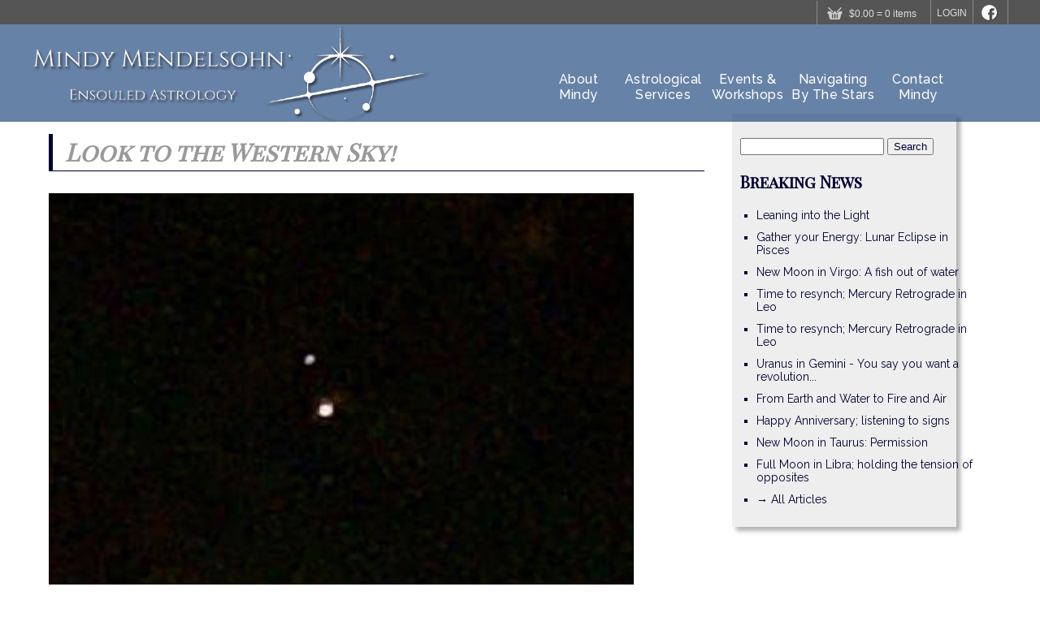

--- FILE ---
content_type: text/html; charset=utf-8
request_url: http://mindymendelsohn.com/News/870/look-to-the-western-sky-
body_size: 6025
content:

<!DOCTYPE html>
<html lang="en">
<head prefix="og: http://ogp.me/ns# fb: http://ogp.me/ns/fb#">
    <meta charset="utf-8" />
    <meta name="description" content="&lt;p&gt;&amp;ldquo;If you are healthy, if you are happy, then other forms of life can profit from you. If you are sick, if you suffer, then other species will have to suffer with you. That insight of inter-being helps you see that you are linked to everything...">
    <meta property="og:title" content="Look to the Western Sky! | Mindy Mendelsohn" />
    
    <meta property="og:site_name" content="Mindy Mendelsohn" />
    <meta property="og:description" content="&lt;p&gt;&amp;ldquo;If you are healthy, if you are happy, then other forms of life can profit from you. If you are sick, if you suffer, then other species will have to suffer with you. That insight of inter-being helps you see that you are linked to everything..." />
    <meta property="og:url" content="http://mindymendelsohn.com/News/870/look-to-the-western-sky-" />
    <meta name="twitter:card" content="summary" />
    <meta name="twitter:site" content="@awaction_news" />
    <meta name="twitter:creator" content="@awaction_news" />
    <meta property="og:image" content="https://www.animalwellnessaction.org/DATA/NewsImages/870/img-1763[1].jpeg" />
    <title>Look to the Western Sky! | Mindy Mendelsohn</title>
<!-- IE9 gradient support -->
<!--[if gte IE 9]>
    <style type="text/css">
    .IEgradient {
        filter: none;
    }
    </style>
<![endif]-->
<link rel="stylesheet" type="text/css" href="/Content/style.css?version=1" />
<link rel="stylesheet" type="text/css" href="/Content/ForumStyle.css?version=1" />
<link rel="stylesheet" href="/Content/dropzoneNew.css">
<link rel="preconnect" href="https://fonts.googleapis.com">
<link rel="preconnect" href="https://fonts.gstatic.com" crossorigin>
<link href="https://fonts.googleapis.com/css2?family=Playfair+Display+SC&display=swap" rel="stylesheet">

    <link rel="preconnect" href="https://fonts.gstatic.com">
    <link href="https://fonts.googleapis.com/css2?family=Raleway:ital,wght@0,100;0,200;0,300;0,400;0,500;0,600;0,700;0,800;1,100;1,200;1,300;1,400;1,500;1,600;1,700;1,800&display=swap" rel="stylesheet">
    <link rel="preconnect" href="https://fonts.googleapis.com">
    <link rel="preconnect" href="https://fonts.gstatic.com" crossorigin>
    <link href="https://fonts.googleapis.com/css2?family=Sorts+Mill+Goudy:ital@0;1&display=swap" rel="stylesheet">
</head>

<body>
    <header>
        


<form action="/Account/LogOff" method="post" id="logoutForm">
    <input name="__RequestVerificationToken" type="hidden" value="OhO-tqXuB4kRwIbLARdMttdPXYnHHk5AbcHuEwCQfdFaknUy2ImGY_tjCDsCbA1M1geVRnGqY67Y6PbfQzKX1-C-4Tp2GsKj3tveitwT3Po1" />
</form>
<!-- Main Menu Begin -->
<div style="clear:both;"></div>
<div class="topBar">
    <div id="menu2">
        <div class="menucont">

            <div class="menu2Side rt">
                <div class="cartMenuContainer">
                    <a href="/Cart"><img src="/images/shopIcons/basketSmall.png"><span class="CartValues">$0.00 = 0 items</span></a>
                    
                </div>
                
                        <div class="TFMDDclick TFMdd">
                            <span class="TFMdd">LOGIN</span>
                            
<div class="TFMdropdown TFMdd">
        <form action="/Account/Login" class="TFMdd" id="loginform" method="post">
            <input name="__RequestVerificationToken" type="hidden" value="3IU2Jx7cSR-Pw2Q-V9dONtXUcQdiwGsn9BM7W1aKt-HHL-sacvG_G4Fhw3t2P2w3H8J9OaCU0PDPR3iFBE3df9LVDGvQSz6SlXHMU151KHQ1" />
            <input id="ReturnURL" name="ReturnURL" type="hidden" value="%2fNews%2f870%2flook-to-the-western-sky-" />
            <label class="TFMdd" for="username">Email:</label><input class="TFMdd" data-val="true" data-val-regex="Email is not valid. Example of correct format: john.example@example.org" data-val-regex-pattern="^([0-9a-zA-Z]([\+\-_\.][0-9a-zA-Z]+)*)+@(([0-9a-zA-Z][-\w]*[0-9a-zA-Z]*\.)+[a-zA-Z0-9]{2,12})$" data-val-required="The Email Address field is required." id="EmailAddress" name="EmailAddress" type="text" value="" />
            <label class="TFMdd" style="padding-right:3px;" for="password">Password:</label><input class="TFMdd" data-val="true" data-val-length="The Password must be at least between 6 - 24 characters long." data-val-length-max="100" data-val-length-min="6" data-val-regex="Password is not complex enough." data-val-regex-pattern="^(?=.*\d)(?=.*[a-z])(?=.*[A-Z]).{6,24}$" data-val-required="The Password field is required." id="Password" name="Password" type="password" />
            <a class="TFMdd" id="forgot" href="/ResetPassword">forgot your password?</a><input class="TFMdd TFMsubmit" type="submit">
        </form>
</div>

                        </div>
                    <a href="https://www.facebook.com/MindyMendelsohnAstrologer" target="_blank"><img src="/Images/SMicons/facebook.png" /></a>
                </div>
            <div class="clear"></div>
        </div>
    </div>
    <div class="menu container">
        <div class="leftheader">
            <a href="/"><img class="logoImg" src="/Images/logos/logolong.png" alt="logoimg" /></a>
            
            
            

            

            
        </div>
        <div class="rightheader">
            <div class="dropDown">
                <a href="/about">
                    <div class="menuItem">
                        
                        About<br />Mindy
                    </div>
                </a>
            </div>

            <div class="dropDown">
                <a href="/shop">
                    <div class="menuItem">
                        
                        Astrological<br />Services
                    </div>
                </a>
            </div>

            <div class="dropDown">
                <a href="/events">
                    <div class="menuItem">
                        
                        Events &<br />Workshops
                    </div>
                </a>
            </div>

            <div class="dropDown">
                <a href="/News">
                    <div class="menuItem">
                        
                        Navigating<br />By The Stars
                    </div>
                </a>
                
            </div>


            <div class="dropDown">
                <a href="/contact">
                    <div class="menuItem">
                        
                        Contact<br />Mindy
                    </div>
                </a>
            </div>

            
            
        </div>
    </div>
    <div class="clear"></div>
</div>
    <!-- Main Menu End -->

    </header>

    <div id="errorCnt"></div>
    <div class="clear"></div>
    <div class="container default">

        


<div class="main">
        <h1 class="heading">Look to the Western Sky!</h1>
        <br />
        <div>
            <img src="/DATA/NewsImages/870/img-1763[1].jpeg" />
    <div class="clear"></div>
    <p>&ldquo;If you are healthy, if you are happy, then other forms of life can profit from you. If you are sick, if you suffer, then other species will have to suffer with you. That insight of inter-being helps you see that you are linked to everything else.&rdquo; &nbsp; Thich Nhat Hanh&nbsp;<br />
<br />
I took this photo, fuzzy as it is, with my iPhone yesterday evening when I was mesmerized but the beauty of this alignment moving ever closer. &nbsp;On the 21st, those two planets, Jupiter and Saturn will appear as one in the Western Sky right around 6pm. &nbsp;For now they grow closer each evening.&nbsp;<br />
<br />
In the Ancient world they experienced a soulful sky, poetically brilliant and full of signs. &nbsp;At that time everything was seen as intimately connected, we weren&#39;t separate.<br />
<br />
On December 21st we will experience a moment in time that has not occurred since 1226 - being lauded as a Bethlehem Star.&nbsp; Every 20 years Jupiter and Saturn align, every 200 years the element they align in changes.&nbsp; For the past 200 years, with the exception of 1980, the Jupiter/Saturn conjunctions have taken place in Earth Signs.&nbsp; Next week on they&nbsp; align and move into Aquarius, an air sign. For the next 200 years each conjunction of these powerful archetypes from now on will take place in one of the air signs Gemini, Libra ad Aquarius.&nbsp; The last time this happened was 800 years ago in 1226 and yes, it was indeed in the sign of Aquarius.&nbsp;<br />
<br />
Throughout history Jupiter Saturn cycles correlate with changes to the structure of societies and civilizations. These changes follow the pattern of the elements, with the events of one cycle seeding developments in the next and building over time. &nbsp; These cycles and connections apply to all of us on an individual level.<br />
<br />
It is a time of initiation, an opportunity to create a new sense of value, meaning and purpose within our individual lives.&nbsp; When we consciously harness this time, nourishing this energy, we help the trajectory not only of our own lives but the lives of those around us and the planet. &nbsp; Our lives are intimately woven together, we are all an instrumental part of the fabric of life. When we heal ourselves we are contributing to the whole. One healthy cell can change the body&#39;s trajectory in response to illness.&nbsp;<br />
<br />
Our lives are essentially&nbsp;an expression of evolving consciousness in action. &nbsp;We&nbsp;are in an ongoing intimate dance with the universe and this gorgeous patterning can be seen through the patterning in our astrological charts.&nbsp;<br />
<br />
This Saturday, December 19, 10-11:30 am MST via Zoom join Mindy for Exploring the Great Mutation. Learn how to harness its energy personally as we head into 2021. The cost of the webinar is $20.&nbsp; All attending will receive a recording of the class and slides of the material so you do not need to attend in person. We will cover some of the archetypes, energies and stories associated with Aquarius, (in particular through the eyes of Jupiter and Saturn) and how to use them to foster change within your own life.&nbsp; There will be a brief Q &amp; A session at the end of the session.&nbsp; To register please reach out to me directly at&nbsp;<a href="mailto:SedonaAstrologer@gmail.com">SedonaAstrologer@gmail.com</a><em>.</em><br />
&nbsp;</p>
</div>

<p>
    <a class="addthis_button" href="https://www.addthis.com/bookmark.php?v=250&amp;pubid=ra-501050fb41cd70b8">
        <img src="https://s7.addthis.com/static/btn/v2/lg-share-en.gif" alt="Bookmark and Share" width="125" height="16" align="absmiddle" style="border:0" />
    </a>
    <script >var addthis_config = { "data_track_addressbar": true };</script>
    <script async  src="https://s7.addthis.com/js/250/addthis_widget.js#pubid=ra-501050fb41cd70b8"></script>
</p>
</div>


<div class="side">
    
<div id="search-form">
    <form method="post" action="/SearchResults">
        <input name="__RequestVerificationToken" type="hidden" value="UVpLkZ8h151pEPsGvb5M1fXVK9ifY6_lo3MpYz44S9Gwjie9MAygqjA5aTiwlLVIh49WNGh-uR9YNFxo0NMtcXrwPoPX0yM6oUpqP2lO54c1" />
        
        <input type="hidden" value="1" name="type" />
        <input type="text" name="search" placeholder="" />
        <input type="submit" name="sumbit" value="Search" />
    </form>
</div>
            <br /><h3>Breaking News</h3><br />
            <ul>
                    <li class="newsListItem"><a href="/News/1020/leaning-into-the-light">Leaning into the Light</a><br /></li>
                    <li class="newsListItem"><a href="/News/1019/gather-your-energy-lunar-eclipse-in-pisces">Gather your Energy: Lunar Eclipse in Pisces</a><br /></li>
                    <li class="newsListItem"><a href="/News/1018/new-moon-in-virgo-a-fish-out-of-water">New Moon in Virgo: A fish out of water</a><br /></li>
                    <li class="newsListItem"><a href="/News/1017/time-to-resynch-mercury-retrograde-in-leo">Time to resynch; Mercury Retrograde in Leo</a><br /></li>
                    <li class="newsListItem"><a href="/News/1017/time-to-resynch-mercury-retrograde-in-leo">Time to resynch; Mercury Retrograde in Leo</a><br /></li>
                    <li class="newsListItem"><a href="/News/1016/uranus-in-gemini-you-say-you-want-a-revolution">Uranus in Gemini - You say you want a revolution...</a><br /></li>
                    <li class="newsListItem"><a href="/News/1015/from-earth-and-water-to-fire-and-air">From Earth and Water to Fire and Air</a><br /></li>
                    <li class="newsListItem"><a href="/News/1014/happy-anniversary-listening-to-signs">Happy Anniversary; listening to signs</a><br /></li>
                    <li class="newsListItem"><a href="/News/1013/new-moon-in-taurus-permission">New Moon in Taurus: Permission</a><br /></li>
                    <li class="newsListItem"><a href="/News/1012/full-moon-in-libra-holding-the-tension-of-opposites">Full Moon in Libra; holding the tension of opposites</a><br /></li>
                <li class="newsListItem"><a href="/News">&rarr; All Articles</a><br /></li>
            </ul>

    
</div>

        <div class="clear"></div>
    </div>
    <div class="clear"></div>



<footer>
    <div class="topfooter">
        <div class="container">
            <div class="leftSide">
                <div class="inline">
                    &copy; 2026. Mindy Mendelsohn | All rights reserved
                </div>
                <div class="inline">
                     , Sedona, AZ 86336
                </div>
                <div class="inline">
                    <a href="tel:213-268-0641">213-268-0641</a>
                </div>
                <div class="inline">
                    <a href="mailto:sedonaastrologer@gmail.com">sedonaastrologer@gmail.com</a>
                </div>
                <div class="inline">
                    <a href="/privacy-policy">Privacy Policy</a>
                </div>
                <div class="inline">
                    <a href="/terms">Terms</a>
                </div>
            </div>

            
        </div>
    </div>
    
    </div>
    <div class="bottomfooter">
        <div class="container">
            <div class="leftSide">
                <div class="inline">WEBSITE DESIGN: <a href="http://studio5usa.com/">Studio 5</a></div>
            </div>
        </div>
    </div>
    <div class="clear"></div>
</footer>
<script src="//ajax.googleapis.com/ajax/libs/jquery/1.11.1/jquery.min.js"></script>
<script src="/Scripts/dropzoneNew.js"></script>
<script src="/Scripts/Assets/fullcalendar/moment.min.js"></script>
<script src="/Scripts/functions.min.js"></script>
<!-- Global site tag (gtag.js) - Google Analytics -->
<script async src="https://www.googletagmanager.com/gtag/js?id=UA-169274830-1"></script>
<script>
  window.dataLayer = window.dataLayer || [];
  function gtag(){dataLayer.push(arguments);}
  gtag('js', new Date());

  gtag('config', 'UA-169274830-1');
</script>
    




    <!-- Go to www.addthis.com/dashboard to customize your tools -->
    <script type="text/javascript" src="//s7.addthis.com/js/300/addthis_widget.js#pubid=ra-501050fb41cd70b8"></script>

</body>
</html>

--- FILE ---
content_type: text/html; charset=utf-8
request_url: http://mindymendelsohn.com/Shop/GetCart
body_size: 226
content:

$0.00 = 0 items


--- FILE ---
content_type: text/css
request_url: http://mindymendelsohn.com/Content/style.css?version=1
body_size: 21065
content:
@import 'Assets/fullcalendar/fullcalendar.css';
.center {
  margin: 0 auto;
  position: relative;
}

.left {
  float: left;
}

.container {
  width: 1200px;
  margin: 0 auto;
  position: relative;
}
.container.index, .container.default {
  min-height: 50vh;
  width: 1160px;
  padding: 20px;
  margin: 0 auto;
  margin-top: 120px;
  /*background-color: #fff;*/
}
.container.index h1, .container.index h2, .container.index h3, .container.default h1, .container.default h2, .container.default h3 {
  color: #003;
  font-family: "Playfair Display SC", serif;
  /*font-style: italic;*/
}
.container.index h4, .container.index h5, .container.index h6, .container.default h4, .container.default h5, .container.default h6 {
  color: #888;
  font-family: "Playfair Display SC", serif;
}
.container.index a, .container.default a {
  color: #003;
}
.container.index {
  margin: 0 auto;
}

/*Manage/Checkout pages*/
.COMoptions {
  width: 100%;
  height: 41px;
  line-height: 41px;
  background-color: #fff;
  margin-bottom: 8px;
}

.continueAsGuestIcon {
  width: 125px;
}

.existingAccount {
  margin-left: 50px;
  width: 240px;
}

.manageAccountCol {
  width: 66%;
  float: left;
  margin-right: 1.3%;
}
.manageAccountCol > .formRow {
  margin-bottom: 5px;
}
.manageAccountCol > .formRow > input, .manageAccountCol > .formRow > select {
  float: right;
}
.manageAccountCol > div {
  margin: 2px 0;
  padding: 2px 0;
  height: 21px;
  line-height: 26px;
  font-size: 16px;
}

.COMmoredetails {
  display: block;
  margin: 3px auto;
  width: 90px;
}

.sixtysix {
  width: 1200px;
}

.COMfieldset {
  padding: 5px;
  margin: 1% 0;
  border: 1px solid #ccc;
}
.COMfieldset #OHtable {
  display: table;
}
.COMfieldset #OHtable .OHTrow {
  display: table-row;
}
.COMfieldset #OHtable .OHTrow .OHTcol {
  display: table-cell;
}

.fifty {
  width: 65%;
  margin: 1%;
}
.fifty.left {
  margin-left: 0;
}
.fifty.right {
  margin-right: 0;
}

.fiftyless {
  width: 40%;
  margin: 1%;
}
.fiftyless:nth-of-type(even) {
  margin-left: 0;
}

/*Manage/Checkout pages end*/
.PriceDisp {
  text-align: center;
  width: 100%;
  font-size: 15px;
  font-weight: 900;
}

.COMaddToCartList {
  float: right;
  display: block;
  position: relative;
  z-index: 5;
}

.SoloPriceCnt {
  float: right;
  display: inline-block;
  position: relative;
  z-index: 5;
}

#COMitemAdded {
  position: fixed;
  z-index: 600;
  left: 50%;
  margin: 20px 0 0 -70px;
  width: 120px;
  padding: 10px;
  border: 1px solid #ccc;
  background-color: #eee;
  display: none;
}

/*commerce Container begin*/
#COMcnt {
  width: 960px;
  /*border: 1px solid #000;*/
  font-size: 13px;
  margin-left: 20px;
  margin-bottom: 10px;
  margin: 0 auto;
  margin-top: 30px;
}
#COMcnt .padded {
  width: 918px;
  padding: 20px;
}

#COMheader {
  margin-bottom: 8px;
  width: 100vw;
  background-color: #003;
  padding: 0 5px 5px 15px;
  margin: 0;
  color: #ffcc33;
  font-family: "Garamond", "Times New Roman", Times, serif;
  font-style: normal;
  font-size: 30px;
  text-shadow: 3px 3px 2px rgba(0, 0, 0, 0.3);
  margin-left: 0px;
  font-weight: normal;
  -webkit-box-shadow: 5px 5px 5px rgba(0, 0, 0, 0.3);
          box-shadow: 5px 5px 5px rgba(0, 0, 0, 0.3);
}
#COMheader > h2 {
  color: white;
  font-family: "Garamond", "Times New Roman", Times, serif;
  font-style: italic;
  font-size: 30px;
  text-shadow: 3px 3px 2px rgba(0, 0, 0, 0.3);
  margin: 0;
  font-weight: normal;
}

/*commerce Container end*/
/*cart begin*/
.PQtys {
  margin: 0 auto;
  display: block;
  text-align: center;
}

/*cart end*/
/*checkout page begin*/
select.COMinput {
  height: 20px;
  margin-top: 3px;
}

.COMinput {
  width: 93%;
  margin-bottom: 3px;
}
.COMinput.short {
  width: 30%;
}

.formRow {
  clear: both;
  margin-bottom: 5px;
}
.formRow > span, .formRow > label {
  float: left;
  width: 37%;
  line-height: 22px;
  font-size: 16px;
}
.formRow > .COMi, .formRow > input, .formRow > select, .formRow > select.COMi {
  float: left;
  width: 60%;
  margin: 0;
}
.formRow > .COMi::after, .formRow > input::after, .formRow > select::after, .formRow > select.COMi::after {
  content: "";
  clear: both;
}
.formRow > b > span {
  font-weight: 100;
  display: block;
}
.formRow > b > select, .formRow > b > input {
  float: left;
  width: 90%;
}

.errorVal {
  clear: both;
  float: left;
}

/*checkout page end*/
#rightDesc > img {
  width: 286px;
  background-color: #fff;
  margin-top: 8px;
}
#rightDesc > div {
  width: 270px;
  background-color: #fff;
  display: inline-block;
  padding: 8px;
  margin: 8px 0;
}
#rightDesc > div > h2 {
  margin: 0 0 0 6px;
}

.fusebox {
  cursor: pointer;
}

.COMpads {
  margin-left: 20px;
  margin-bottom: 10px;
  width: 500px;
  display: inline-block;
}

.COMpads ul {
  -webkit-padding-start: 0;
}

/*fusebox3*/
.fb3-cover {
  position: fixed;
  z-index: 9000;
  top: 0;
  left: 0;
  width: 100%;
  height: 100%;
  -ms-transform: translate(-999em, -999em);
      transform: translate(-999em, -999em);
  -webkit-transform: translate(-999em, -999em);
  background-color: rgba(0, 0, 0, 0.25);
  cursor: pointer;
  -webkit-touch-callout: none;
  -webkit-user-select: none;
  -moz-user-select: none;
  -ms-user-select: none;
  user-select: none;
}

.fb3-contentCnt, .fb3-content {
  position: absolute;
  top: 50%;
  left: 50%;
  -ms-transform: translate(-50%, -50%);
      transform: translate(-50%, -50%);
  -webkit-transform: translate(-50%, -50%);
}

.fb3-contentCnt {
  width: 80%;
  height: 80%;
  background-color: #000;
  background-color: rgba(0, 0, 0, 0.45);
}

.FBimageTitle {
  position: absolute;
  top: 100%;
  margin: 10px 0 0 -1px;
  width: 96%;
  padding: 1% 2%;
  border: 1px solid #fff;
  background-color: #000;
  color: #fff;
}

.fb3-content {
  max-width: 100%;
  max-height: 100%;
  display: none;
}

.fb3-content.fb3-flex {
  display: block;
  display: -webkit-box;
  display: -ms-flexbox;
  display: flex;
  -webkit-box-orient: vertical;
  -webkit-box-direction: normal;
      -ms-flex-direction: column;
          flex-direction: column;
  -webkit-box-pack: center;
      -ms-flex-pack: center;
          justify-content: center;
}

.fb3-content > * {
  max-width: 100%;
  max-height: 100%;
}

.fb3-arrow {
  display: none;
  position: absolute;
  right: 11%;
  top: 50%;
  -ms-transform: translateY(-50%);
      transform: translateY(-50%);
  -webkit-transform: translateY(-50%);
  width: 30px;
  height: 30px;
}

.fb3-arrow:before, .fb3-arrow:after {
  position: absolute;
  content: "";
  top: 50%;
  -ms-transform: translateY(-50%);
      transform: translateY(-50%);
  -webkit-transform: translateY(-50%);
  display: block;
}

.fb3-arrow:before {
  width: 30px;
  height: 30px;
  background-color: #000;
  background-color: rgba(0, 0, 0, 0.5);
  border-radius: 15px;
}

.fb3-arrow:after {
  margin-top: -8px;
  -ms-transform: rotate(45deg) translate(3px, -3px);
      transform: rotate(45deg) translate(3px, -3px);
  -webkit-transform: rotate(45deg) translate(3px, -3px);
  width: 12px;
  height: 12px;
  border: 1px solid #fff;
  border-width: 4px 4px 0 0;
}

.fb3-arrow:hover:after {
  -webkit-box-shadow: 2px -2px 3px #000;
          box-shadow: 2px -2px 3px #000;
}

.fb3-leftarrow {
  left: 11%;
}

.fb3-leftarrow:after {
  border-width: 4px 0 0 4px;
  -ms-transform: rotate(-45deg) translate(7px, 7px);
      transform: rotate(-45deg) translate(7px, 7px);
  -webkit-transform: rotate(-45deg) translate(7px, 7px);
}

.QM {
  position: relative;
  width: 13px;
  height: 11px;
  padding: 0 0 7px 5px;
  border: 1px solid #000;
  border-radius: 9px;
  cursor: pointer;
  -webkit-box-shadow: 0 0 1px rgba(255, 255, 255, 0.4);
          box-shadow: 0 0 1px rgba(255, 255, 255, 0.4);
  font-weight: 900;
  font-size: 17px;
  font-family: Calibri, Candara, Segoe, Segoe UI, Optima, Arial, sans-serif;
}
.QM:hover:after {
  position: absolute;
  top: -1px;
  left: -1px;
  display: block;
  height: 18px;
  padding: 0 0 0 9px;
  border: 1px solid #000;
  line-height: 20px;
  -webkit-box-shadow: 0 0 1px rgba(255, 255, 255, 0.4);
          box-shadow: 0 0 1px rgba(255, 255, 255, 0.4);
  background-color: #fff;
  border-radius: 10px;
  text-align: center;
}

#QMforCSC:hover:after {
  content: "The CSC is those last three digits of that 7 digit number on strip on the back of your card.";
  width: 100px;
}

.SelectTagRebuild {
  width: 252px;
  position: relative;
  font-size: 14px;
  z-index: 4;
  -webkit-touch-callout: none;
  -webkit-user-select: none;
  -moz-user-select: none;
  -ms-user-select: none;
  user-select: none;
}
.SelectTagRebuild > div:nth-child(1) {
  cursor: pointer;
  border-radius: 7px;
  border: 1px solid #999;
  width: 242px;
  height: 22px;
  line-height: 22px;
  padding-left: 8px;
  background: #fff;
  background: url([data-uri]);
  background: -o-linear-gradient(top, #fff 0%, #e9e9e9 49%, #e0e0e0 51%, #ededed 52%, #f0f0f0 95%, #fff 100%);
  background: -webkit-gradient(linear, left top, left bottom, from(#fff), color-stop(49%, #e9e9e9), color-stop(51%, #e0e0e0), color-stop(52%, #ededed), color-stop(95%, #f0f0f0), to(#fff));
  background: linear-gradient(to bottom, #fff 0%, #e9e9e9 49%, #e0e0e0 51%, #ededed 52%, #f0f0f0 95%, #fff 100%);
  filter: progid:DXImageTransform.Microsoft.gradient( startColorstr="#fff", endColorstr="#fff",GradientType=0 );
}
.SelectTagRebuild > div:nth-child(1) > div {
  position: absolute;
  right: -1px;
  top: 0px;
  width: 22px;
  height: 22px;
  -webkit-border-top-right-radius: 7px;
  -webkit-border-bottom-right-radius: 7px;
  -moz-border-radius-topright: 7px;
  -moz-border-radius-bottomright: 7px;
  border-top-right-radius: 7px;
  border-bottom-right-radius: 7px;
  border: 1px solid #999;
  border-left: 0;
  background: #ffb280;
  background: url([data-uri]);
  background: -o-linear-gradient(top, #ffb280 0%, #f29659 49%, #ef945b 51%, #f49b5f 52%, #f8ab78 95%, #ffb280 100%);
  background: -webkit-gradient(linear, left top, left bottom, from(#ffb280), color-stop(49%, #f29659), color-stop(51%, #ef945b), color-stop(52%, #f49b5f), color-stop(95%, #f8ab78), to(#ffb280));
  background: linear-gradient(to bottom, #ffb280 0%, #f29659 49%, #ef945b 51%, #f49b5f 52%, #f8ab78 95%, #ffb280 100%);
  filter: progid:DXImageTransform.Microsoft.gradient( startColorstr="#ffb280", endColorstr="#ffb280",GradientType=0 );
}
.SelectTagRebuild > div:nth-child(1) > div > div {
  position: absolute;
  right: 8px;
  top: 5px;
  width: 0;
  height: 0;
  border-style: solid;
  border-width: 0 3px 5px 3px;
  border-color: transparent transparent #000 transparent;
}
.SelectTagRebuild > div:nth-child(1) > div > div::after {
  content: "";
  position: absolute;
  right: -3px;
  top: 7px;
  width: 0px;
  height: 0px;
  border-style: solid;
  border-width: 5px 3px 0 3px;
  border-color: #000 transparent transparent transparent;
}
.SelectTagRebuild > div:nth-child(2) {
  position: absolute;
  z-index: 5;
  margin-left: 6px;
  width: 222px;
  background-color: #fff;
  border: 1px solid #7f9db9;
  display: none;
  height: 255px;
  overflow-y: auto;
  overflow-x: hidden;
}
.SelectTagRebuild > div:nth-child(2) > div, .SelectTagRebuild > div:nth-child(2) > a {
  display: block;
  cursor: default;
  width: 222px;
  height: 17px;
  padding-left: 2px;
}
.SelectTagRebuild > div:nth-child(2) > div:hover, .SelectTagRebuild > div:nth-child(2) > a:hover {
  background-color: #39f;
  color: #fff;
}

#topMessageCnt {
  position: fixed;
  top: 0;
  left: 0;
  width: 100%;
}
#topMessageCnt > div {
  position: relative;
  margin-top: -27px;
  width: 100%;
  text-align: center;
  padding: 4px 0;
  background-color: #fff;
  -webkit-box-shadow: inset 0 -1px 7px #ccc;
          box-shadow: inset 0 -1px 7px #ccc;
  -webkit-box-shadow: inset 0 -1px 7px rgba(42, 42, 42, 0.5);
          box-shadow: inset 0 -1px 7px rgba(42, 42, 42, 0.5);
  color: #888;
  -webkit-transition: margin 0.5s;
  -o-transition: margin 0.5s;
  transition: margin 0.5s;
}
#topMessageCnt > div:hover {
  background-color: #eee;
  color: #444;
  cursor: pointer;
}
#topMessageCnt > div:hover:after {
  color: #000;
}
#topMessageCnt > div:after {
  content: "X";
  position: absolute;
  right: 15px;
  font-weight: 900;
}
#topMessageCnt > div.shown {
  margin-top: 0;
}
#topMessageCnt > .err {
  background-color: #f77;
  color: #800;
  font-weight: 900;
}
#topMessageCnt > .err:hover {
  background-color: #f55;
}
#topMessageCnt > .reg {
  background-color: #ccc;
  color: #555;
  font-weight: 900;
}
#topMessageCnt > .reg:hover {
  background-color: #aaa;
  color: #333;
}

/*COM resets end*/
.OCPalert {
  position: absolute;
  z-index: 600;
  height: 43px;
  border: 1px solid #000;
  background-color: #E9F5ED;
  vertical-align: top;
  line-height: 43px;
  font-size: 14px;
  padding: 1px 8px 0 0;
  text-align: center;
}

.thirtyfourleft {
  width: 250px;
  margin-left: 10px;
  margin-top: 10px;
  background-color: rgba(11, 28, 46, 0.8);
  color: white;
  float: left;
  display: inline;
  padding: 10px;
  position: relative;
}

#SHOPcartcontainer {
  /*width: 920px;*/
  padding: 10px;
  padding-top: 5px;
}

/*.addresses {
    margin-left: 50px;
}*/
.SHOPcartPad {
  position: relative;
  float: left;
  margin-top: 10px;
  margin-bottom: 10px;
  font-weight: bold;
}

#COMcartpreviewPop {
  width: 250px;
  margin-top: -20px;
}

.cartSmallBtn img {
  width: 120px;
}

#loginBtn {
  width: 120px;
}

.bottomdivs {
  margin-top: 10px;
  width: 100%;
  position: relative;
}

.fieldset {
  width: 360px;
  float: left;
}

.SHOPfieldset {
  width: 350px;
  -webkit-margin-start: 0;
  -webkit-margin-end: 0;
  -webkit-padding-start: 0;
  -webkit-padding-end: 0;
  display: inline-block;
}

.COMfsLeft {
  width: 40%;
  float: left;
}

.COMfsRight {
  width: 60%;
  float: left;
}

.expirationMcont {
  float: left;
}

.expirationYcont {
  float: left;
}

.confirmemail {
  float: right;
  width: 550px;
  display: inline-block;
  margin-top: 70px;
}
.confirmemail img {
  margin-right: 10px;
  margin-top: 10px;
}

.LoginPartialHeader a {
  color: lightblue;
}

.SelectTagRebuild {
  color: black;
}

.sixtysixleft {
  width: 640px;
  float: right;
  display: inline;
}

.SHOPpagetitle {
  width: 700px;
  background-color: rgb(102, 161, 155);
  padding: 0 5px 5px 15px;
  margin: 0;
  margin-top: 10px;
  margin-bottom: 10px;
  color: white;
  font-family: "Garamond", "Times New Roman", Times, serif;
  font-style: italic;
  font-size: 30px;
  -webkit-text-shadow: 3px 3px 2px rgba(0, 0, 0, 0.3);
  -moz-text-shadow: 3px 3px 2px rgba(0, 0, 0, 0.3);
  text-shadow: 3px 3px 2px rgba(0, 0, 0, 0.3);
  font-weight: normal;
  -webkit-box-shadow: 5px 5px 5px rgba(0, 0, 0, 0.3);
  box-shadow: 5px 5px 5px rgba(0, 0, 0, 0.3);
}

.SHOPitem {
  width: 375px;
  /*height: 200px;*/
  float: left;
  display: inline-block;
  -ms-flex-line-pack: center;
      align-content: center;
  background-color: white;
  padding: 5px;
  margin: 5px;
  position: relative;
  text-align: center;
}

.SHOPiteminfoIMG .SHOPimg {
  width: 375px;
}

.SHOPiteminfo {
  text-align: center;
}

.SHOPtitle {
  margin-top: 0;
  font-size: 14px;
  color: blue;
  font-style: normal;
  text-align: center;
}

.SHOPmoredetails {
  position: absolute;
  bottom: 5px;
  width: 80px;
  margin-left: 60px;
  margin-top: 10px;
  margin-bottom: 5px;
}

.SHOPprimaryimg {
  width: 620px;
}

#SHOPppInfo {
  /*width: 220px;
  margin-right: 20px;*/
}

#SHOPppPrice {
  /*width: 220px;
  margin-right: 20px;*/
  font-size: 36px;
  float: left;
}

.SHOPppPrice {
  /*width: 220px;
  margin-right: 20px;*/
  font-size: 36px;
  float: left;
  margin-right: 10px;
}

.SHOPqtyandprice {
  width: 620px;
  margin-bottom: 20px;
  position: relative;
}

#COMShowAddToCart {
  width: 140px;
  float: right;
  margin-top: 10px;
}

#COMShowAddToCart button {
  font-size: 18px;
}

#SHOPcontainer {
  width: 960px;
  margin-left: auto;
  margin-right: auto;
  position: relative;
}

.SHOPcarttable {
  margin-left: 20px;
}

.SHOPcartlabels th {
  background-color: rgb(102, 161, 155);
}

.blankrow td {
  border-top: 2px solid black;
  margin-bottom: 10px;
}

.price {
  text-align: center;
  width: 100px;
}

.SHOPcartitem {
  width: 550px;
}

.RemoveCartItem {
  text-align: center;
  width: 100px;
}

.taxesnotin {
  font-weight: normal;
  font-style: italic;
}

.SHOPtotals {
  text-align: left;
}

#ReCalcQty {
  margin-left: 27px;
}

.SHOPcheckout {
  float: right;
  margin-right: 43px;
}

.SHOPmore {
  margin-left: 28px;
}

#checkoutcontainer {
  width: 880px;
  margin-top: 20px;
  margin-left: auto;
  margin-right: auto;
}

.checkoutPanelleft {
  width: 380px;
  padding: 10px;
  background-color: rgba(255, 255, 255, 0.5);
  float: left;
  display: inline-block;
}
.checkoutPanelleft h2 {
  margin-top: 0;
  text-align: center;
}

._padlock {
  margin-left: 15px;
  width: 34px;
}

._cardpay {
  width: 135px;
  float: right;
}

#checkoutOR {
  font-size: 27px;
  color: rgb(102, 161, 155);
  font-weight: 900;
  float: left;
  display: inline-block;
  margin: 10px 20px;
}

.checkoutPanelright {
  width: 380px;
  padding: 10px;
  background-color: rgba(255, 255, 255, 0.5);
  float: right;
  display: inline-block;
  margin-bottom: 50px;
}
.checkoutPanelright h2 {
  margin-top: 0;
  text-align: center;
}

.SHOPnotfulltotal {
  position: absolute;
  bottom: 20px;
}

.SHOPcheckoutitem {
  width: 680px;
}

.ppshippinglocation {
  width: 200px;
  float: left;
  display: inline-block;
}

.ppicon {
  width: 130px;
  margin-top: -25px;
  float: right;
  display: inline-block;
}
.ppicon img {
  width: 130px;
}

#SHOPcheckoutcontainer {
  width: 880px;
  margin-left: auto;
  margin-right: auto;
}

#frmSubmitBtn {
  margin-left: 10px;
}

.shopLoginFrm {
  background-color: rgba(255, 255, 255, 0.5);
}

#loginform ul {
  -webkit-padding-start: 0px;
}

#loginform3 ul {
  -webkit-padding-start: 0px;
}

html, body {
  width: 100%;
}

body {
  font-family: "Raleway", sans-serif, Arial, sans-serif;
  overflow-x: hidden;
}

html, body {
  margin: 0;
  padding: 0;
}

.left {
  float: left;
}

.right {
  float: right;
}

.clear {
  clear: both;
}

h1 {
  color: black;
  font-size: 30px;
  font-style: normal;
  -webkit-margin-before: 0;
}

h3, h4, h5 {
  color: black;
  margin-bottom: -15px;
  font-style: normal;
}

h2 {
  color: black;
  font-size: 24px;
  font-style: normal;
}

h3 {
  font-size: 20px;
}

h4 {
  font-size: 18px;
  font-weight: 100;
}

h5 {
  font-size: 18px;
}

.caption h2 {
  color: #FFF;
}

a {
  text-decoration: none;
  color: #003;
}

p a {
  color: #003;
}

.docsTree ul, .docsTree li {
  list-style-type: none;
  padding: 0;
}
.docsTree ul.closed > ul, .docsTree ul.closed a {
  display: none;
}
.docsTree ul.closed .catItem > div.img > div {
  background-image: url("/Images/shopIcons/folder-closed.png");
}
.docsTree h2 {
  display: inline-block;
  margin: 0 0 0 20px;
  font-size: 18px;
  line-height: 50px;
}
.docsTree .img, .docsTree img {
  display: inline-block;
  width: 50px;
  float: left;
}
.docsTree .catItem {
  margin: 10px 0;
  cursor: pointer;
}
.docsTree .catItem > div.img {
  background-color: #00435B;
}
.docsTree .catItem > div.img > div {
  width: 40px;
  height: 40px;
  padding: 5px;
  background-image: url("/Images/shopIcons/folder.png");
  background-position: center;
  background-size: cover;
}
.docsTree .docItem {
  margin: 10px 0;
}

.dynamicForm {
  display: -ms-grid;
  display: grid;
  grid-auto-columns: 1fr;
}
.dynamicForm > hr {
  margin-bottom: 40px;
}
.dynamicForm > div {
  position: relative;
  width: 100%;
}
.dynamicForm > div.two {
  display: -ms-grid;
  display: grid;
  grid-auto-columns: 1fr 1fr;
  grid-column-gap: 2.5vw;
}
.dynamicForm > div.two input, .dynamicForm > div.two textarea, .dynamicForm > div.two button, .dynamicForm > div.two select {
  -ms-grid-column: 1;
  grid-column: 1/1;
}
.dynamicForm > div.two input:nth-of-type(2), .dynamicForm > div.two textarea:nth-of-type(2), .dynamicForm > div.two button:nth-of-type(2), .dynamicForm > div.two select:nth-of-type(2) {
  -ms-grid-column: 2;
  grid-column: 2/2;
}
.dynamicForm > div.two label:nth-of-type(2) {
  left: auto;
  right: 0;
}
.dynamicForm > div.two span:nth-of-type(2) {
  left: auto;
  right: 0;
}
.dynamicForm > div.radio > label {
  position: relative;
  display: block;
  top: auto;
  left: auto;
}
.dynamicForm > div.radio > div {
  display: -webkit-box;
  display: -ms-flexbox;
  display: flex;
  -webkit-box-pack: center;
      -ms-flex-pack: center;
          justify-content: center;
  -webkit-box-orient: horizontal;
  -webkit-box-direction: normal;
      -ms-flex-direction: row;
          flex-direction: row;
  text-align: center;
}
.dynamicForm > div.radio > div > div {
  margin: 8px;
}
.dynamicForm > div > label {
  position: absolute;
  top: 0;
  left: 0;
  line-height: 1.75;
}
.dynamicForm > div > label.nostyle {
  position: relative;
  top: auto;
  left: auto;
}
.dynamicForm > div > input, .dynamicForm > div > textarea, .dynamicForm > div > button {
  display: block;
  width: calc(94% - 2px);
  min-height: 1rem;
  padding: 8px 3%;
  border: 1px solid #262626;
  margin: 30px 0 40px 0;
}
.dynamicForm > div > input[type=submit], .dynamicForm > div > textarea[type=submit], .dynamicForm > div > button[type=submit] {
  width: 100%;
  font-size: 1rem;
  font-weight: 600;
}
.dynamicForm > div > select {
  display: block;
  width: calc(100% - 2px);
  min-height: 1rem;
  padding: 8px 3%;
  border: 1px solid #262626;
  margin: 30px 0 40px 0;
}
.dynamicForm > div > span {
  position: absolute;
  bottom: 20px;
  left: 0;
  font-style: italic;
}

#fullSliderCnt {
  margin: 30px auto;
  width: 960px;
  height: 450px;
}

.preserve3d, #Mid, #Mid > .back, #TopLeft, #BotLeft, .front, .back, #fullSliderCnt img {
  -webkit-transform-style: preserve-3d;
  transform-style: preserve-3d;
}

#fullSliderCnt img {
  display: block;
  position: absolute;
  top: 0;
  left: 0;
  -webkit-perspective: 1000px;
          perspective: 1000px;
}

.sliderCnt {
  position: relative;
  -webkit-perspective: 1000px;
  -ms-perspective: 1000px;
  -o-perspective: 1000px;
  perspective: 1000px;
}

.slider {
  position: relative;
}

#LeftCnt {
  position: relative;
  z-index: 100;
  float: left;
  width: 225px;
  height: 450px;
}

#MidCnt {
  z-index: 120;
  float: left;
  width: 285px;
  height: 450px;
}

#BotLeftCnt, #TopLeftCnt {
  width: 225px;
  height: 225px;
}

#BotRightCnt, #TopRightCnt {
  height: 225px;
}

#RightCnt {
  float: left;
  width: 450px;
  height: 450px;
}

#MidCntCnt {
  float: left;
  position: relative;
  z-index: 900;
  width: 285px;
  height: 450px;
}

#MidCnt {
  z-index: 900;
}

.centerOrigin, #TopLeft, #Mid, #BotLeft, .front, .back {
  -webkit-transform-origin: 50% 50%;
  -ms-transform-origin: 50% 50%;
      transform-origin: 50% 50%;
}

.front, .back {
  background-color: #fff;
  -webkit-backface-visibility: hidden;
  backface-visibility: hidden;
}

.front {
  z-index: 15;
}

#TopLeft, #BotLeft, .back {
  position: absolute;
  top: 0;
  left: 0;
  width: 225px;
  height: 225px;
}

#Mid, #Mid > .back {
  width: 285px;
  height: 450px;
}

#TopLeft.trans, #Mid.trans, #BotLeft.trans {
  -webkit-transition: -webkit-transform 2s;
  transition: -webkit-transform 2s;
  -o-transition: transform 2s;
  transition: transform 2s;
  transition: transform 2s, -webkit-transform 2s;
}

#TopLeft > .back {
  -webkit-transform: rotateY(-180deg);
  -ms-transform: rotateY(-180deg);
  transform: rotateY(-180deg);
  z-index: 10;
}
#TopLeft.flip {
  -webkit-transform: rotateY(-180deg);
  -ms-transform: rotateY(-180deg);
  transform: rotateY(-180deg);
}
#TopLeft.flip > .back {
  z-index: 20;
}
#TopLeft.doubleFlip {
  -webkit-transform: rotateY(-360deg);
  -ms-transform: rotateY(-360deg);
  transform: rotateY(-360deg);
}
#TopLeft.doubleFlip > .front {
  z-index: 30;
}

#BotLeft > .back {
  -webkit-transform: rotateY(180deg);
  -ms-transform: rotateY(180deg);
  transform: rotateY(180deg);
  z-index: 10;
}
#BotLeft.flip {
  -webkit-transform: rotateY(180deg);
  -ms-transform: rotateY(180deg);
  transform: rotateY(180deg);
}
#BotLeft.flip > .back {
  z-index: 20;
}
#BotLeft.doubleFlip {
  -webkit-transform: rotateY(360deg);
  -ms-transform: rotateY(360deg);
  transform: rotateY(360deg);
}
#BotLeft.doubleFlip > .front {
  z-index: 30;
}

#Mid > .back {
  -webkit-transform: rotateX(180deg);
  -ms-transform: rotateX(180deg);
  transform: rotateX(180deg);
  z-index: 10;
}
#Mid.flip {
  -webkit-transform: rotateX(180deg);
  -ms-transform: rotateX(180deg);
  transform: rotateX(180deg);
}
#Mid.flip > .back {
  z-index: 20;
}
#Mid.doubleFlip {
  -webkit-transform: rotateX(360deg);
  -ms-transform: rotateX(360deg);
  transform: rotateX(360deg);
}
#Mid.doubleFlip > .front {
  z-index: 30;
}

#TopRight, #BotRight {
  height: 225px;
  width: 450px;
  overflow: hidden;
  position: relative;
  z-index: 80;
}
#TopRight > img, #BotRight > img {
  -webkit-transition: -webkit-transform 2s;
  transition: -webkit-transform 2s;
  -o-transition: transform 2s;
  transition: transform 2s;
  transition: transform 2s, -webkit-transform 2s;
}

#TopRight > img.prev {
  z-index: 15;
  -webkit-transform: translateX(-450px);
  -ms-transform: translateX(-450px);
  transform: translateX(-450px);
}
#TopRight > img.cur {
  z-index: 10;
}
#TopRight > img.next {
  z-index: 5;
}

#BotRight > img.prev {
  z-index: 5;
}
#BotRight > img.cur {
  z-index: 10;
}
#BotRight > img.next {
  z-index: 0;
  -webkit-transform: translateX(-450px);
  -ms-transform: translateX(-450px);
  transform: translateX(-450px);
}

/*flat top menu begin*/
#menu2 {
  position: fixed;
  top: 0;
  background-color: #555555;
  height: 30px;
  width: 100%;
  line-height: 32px;
  font-size: 12px;
  font-family: Arial, sans-serif;
  z-index: 800;
}
#menu2 .menucont {
  width: 1200px;
  margin: 0 auto;
  border-color: #888;
  border-style: solid;
  border-width: 0 1px;
  position: relative;
  border-left: none;
}
#menu2 .menucont #forgot, #menu2 .menucont .menu2Side a, #menu2 .menucont .menu2Side .TFMDDclick, #menu2 .menucont .menu2Side .loggedInCnt > form > a {
  position: relative;
  color: #ddd;
  text-decoration: none;
  height: 30px;
  display: block;
  float: left;
  padding: 0 7px;
  /*letter-spacing: 1px;*/
  cursor: pointer;
  vertical-align: top;
  border-left: 1px solid #888;
}
#menu2 .menucont .menu2Side.rt {
  float: right;
}
#menu2 .menucont .menu2Side.rt a, #menu2 .menucont .menu2Side.rt .TFMDDclick {
  border-left: 1px solid #888;
}
#menu2 .menucont .menu2Side.rt .TFMdropdown {
  right: 0;
  left: auto;
}
#menu2 .menucont .menu2Side a:hover, #menu2 .menucont .menu2Side .TFMDDclick:hover, #menu2 .menucont .menu2Side .loggedInCnt > form > a:hover {
  color: #fff;
  background-color: #333;
}
#menu2 .menucont .menu2Side a > img, #menu2 .menucont .menu2Side .TFMDDclick > img, #menu2 .menucont .menu2Side .loggedInCnt > form > a > img {
  display: inline-block;
  height: 25px;
  /*width: 24px;*/
  margin-top: 3px;
  margin-right: 3px;
  float: left;
}
#menu2 .menucont .menu2Side a .bold, #menu2 .menucont .menu2Side .TFMDDclick .bold, #menu2 .menucont .menu2Side .loggedInCnt > form > a .bold {
  font-weight: 700;
}
#menu2 .menucont .menu2Side .TFMdropdown {
  position: absolute;
  top: 100%;
  left: 0;
  background-color: #333;
  display: none;
  padding: 10px;
}
#menu2 .menucont .menu2Side .TFMdropdown > form {
  margin: 0;
  padding: 0;
}
#menu2 .menucont .menu2Side .TFMdropdown > form > #forgot, #menu2 .menucont .menu2Side .TFMdropdown > form > a, #menu2 .menucont .menu2Side .TFMdropdown > form > .TFMDDclick {
  height: 31px;
  line-height: 33px;
}
#menu2 .menucont .menu2Side .TFMdropdown > form > input {
  background-color: #666;
  color: #ddd;
  border: 0;
  padding: 5px;
}
#menu2 .menucont .menu2Side .TFMdropdown > form > input:focus {
  color: #fff;
}
#menu2 .menucont .menu2Side .TFMdropdown > form .TFMsubmit {
  position: relative;
  top: 1px;
  left: 15px;
}
#menu2 .menucont .menu2Side #CartValues {
  vertical-align: top;
}
#menu2 .menucont .menu2Side #loginform > label {
  color: #ddd;
}

/*flat top menu end*/
footer {
  font-size: 12px;
}
footer .inline {
  position: relative;
  display: inline-block;
  line-height: 25px;
  margin-left: 10px;
  color: #fff;
}
footer .inline:first-child {
  margin-left: 0;
}
footer .inline a {
  color: #fff;
}
footer .inline.social {
  width: 25px;
  height: 25px;
  margin-left: 25px;
}
footer .inline.social:first-child {
  margin-left: 0;
}
footer .inline.social img {
  position: absolute;
  width: 45px;
  top: -12px;
  left: 0;
}
footer .leftSide, footer .rightSide {
  display: inline;
}
footer .rightSide {
  float: right;
}
footer .topfooter {
  height: 25px;
  width: 100%;
  background-color: #003;
  color: #fff;
}
footer .middlefooter {
  margin-top: 0px;
  /*background-color: #000;*/
  background-image: url("/Images/slides/slide10.jpg");
  height: 200px;
  width: 100%;
  text-align: center;
}
footer .bottomfooter {
  margin-top: 0px;
  background-color: #555555;
  height: 25px;
  width: 100%;
}

.headerImgCnt {
  position: relative;
  display: block;
  height: 50vh;
  width: 100%;
  margin-top: 120px;
  background-image: url("/Images/slides/Shamrock.jpg");
  background-position: center;
  background-size: cover;
  background-repeat: no-repeat;
}

.topBar {
  position: fixed;
  height: 120px;
  background-color: rgba(0, 47, 108, 0.6);
  /*background-image: url("/images/menubak.png");*/
  width: 100%;
  z-index: 9000;
  top: 30px;
}
.topBar > .menu {
  margin-top: 30px;
}
.topBar > .menu .leftheader {
  display: inline;
}
.topBar > .menu .leftheader img.logoImg {
  position: relative;
  height: 125px;
  float: left;
  margin-top: -30px;
}
.topBar > .menu .rightheader {
  position: relative;
  display: inline;
  float: right;
  margin-top: -22px;
  margin-right: 60px;
}
.topBar > .menu .leftheader .dropDown, .topBar > .menu .rightheader .dropDown {
  position: relative;
  display: inline-block;
  margin-top: 50px;
}
.topBar > .menu .leftheader .dropDown .dropDownDiv, .topBar > .menu .rightheader .dropDown .dropDownDiv {
  position: absolute;
  top: 40px;
  left: 50%;
  -webkit-transform: translateX(-50%);
      -ms-transform: translateX(-50%);
          transform: translateX(-50%);
  min-width: 100%;
  display: none;
}
.topBar > .menu .leftheader .dropDown .dropDownDiv > a > .menuItem, .topBar > .menu .rightheader .dropDown .dropDownDiv > a > .menuItem {
  padding: 8px;
  color: #003;
  background-color: rgba(0, 0, 0, 0.8);
  border-bottom: solid 1px;
  white-space: nowrap;
}
.topBar > .menu .leftheader .dropDown .dropDownDiv > a > .menuItem:hover, .topBar > .menu .rightheader .dropDown .dropDownDiv > a > .menuItem:hover {
  background-color: rgb(174, 134, 66);
  color: #FFF;
}
.topBar > .menu .leftheader .dropDown:hover .dropDownDiv, .topBar > .menu .rightheader .dropDown:hover .dropDownDiv {
  display: block;
}
.topBar > .menu .leftheader .dropDown > a > .menuItem, .topBar > .menu .rightheader .dropDown > a > .menuItem {
  height: 90px;
  min-width: 100px;
  border: none;
  color: #FFF;
  cursor: pointer;
  float: left;
  font-size: 16px;
  font-weight: 500;
  letter-spacing: 0.5px;
  text-align: center;
}
.topBar > .menu .leftheader .dropDown > a > .menuItem:hover, .topBar > .menu .rightheader .dropDown > a > .menuItem:hover {
  color: rgb(174, 134, 66);
}
.topBar > .menu .leftheader .dropDown > a > .menuItem img, .topBar > .menu .rightheader .dropDown > a > .menuItem img {
  width: 40px;
  margin: -55px auto 8px auto;
}

.container > div {
  position: relative;
  display: inline-block;
  vertical-align: top;
  max-width: 100%;
  /*&:nth-child(2){
      margin-left: 1%;
  }*/
}
.container > div h1.heading {
  /*width: 100vw;*/
  padding: 5px 15px;
  margin: 0 5px 8px 0;
  border-left: 5px solid #003;
  border-bottom: 1px solid #003;
  /*-webkit-box-shadow: 5px 5px 5px rgb(0 0 0 / 30%);
  box-shadow: 5px 5px 5px rgb(0 0 0 / 30%);*/
  font-size: 30px;
  font-style: italic;
  line-height: 35px;
  color: #999;
}
.container > div h1.heading a {
  color: #fff;
  text-decoration: underline;
}
.container > div h1.heading a:hover {
  background-color: #003;
}
.container > div div.menuBar {
  margin-bottom: 20px;
}
.container > div img {
  max-width: 100%;
}
.container > div img.inlineImg {
  float: left;
  width: 35%;
  margin-right: 10px;
}
.container > div.main {
  width: 70%;
  margin-top: 25px;
  margin-bottom: 25px;
  margin-right: 25px;
}
.container > div.main.full {
  width: 100%;
}
.container > div blockquote {
  border-left: solid #003 5px;
  padding-left: 30px;
}
.container > div h5 {
  font-size: 22px;
  border-left: solid #888 5px;
  padding-left: 20px;
  margin-bottom: 20px;
}
.container > div.side {
  position: fixed;
  width: 20%;
  margin: 0px 0 25px 0;
  padding: 30px 10px 10px 10px;
  background-color: #EEE;
  color: #fff;
  -webkit-box-shadow: 5px 5px 5px rgba(0, 0, 0, 0.3);
          box-shadow: 5px 5px 5px rgba(0, 0, 0, 0.3);
}
.container > div.side h3:first-of-type {
  margin-top: 0;
}
.container > div.side * {
  color: #003;
}
.container > div.side a {
  color: #003;
}
.container > div.side ul {
  padding: 0;
}

/*.teamContainer {
    width: 960px;
    margin: 0 auto;

    > .teamMember {
        float: left;
        width: 225px;
        box-shadow:1px 1px 2px 1px rgba(0, 0, 0, 0.25);
        margin:5px;
        padding-top:5px;
        > a {
            color:#000;
            padding-left:7.5px;
            text-align:center;
            > img {
                float:left;
                width: 210px;
                padding:7.5px;
                //height:300px;
                border: medium none;
            }
        }
    }
}*/
.teamContainer {
  position: relative;
  width: 925px;
  height: 230px;
}
.teamContainer > .teamMember {
  position: relative;
  float: left;
  width: 150px;
  /*box-shadow: 1px 1px 2px 1px rgba(0, 0, 0, 0.25);*/
  margin: 2px;
  padding-bottom: 10px;
  background-color: rgba(0, 0, 0, 0.75);
  cursor: pointer;
}
.teamContainer > .teamMember > a {
  color: #FFF;
  padding-left: 7.5px;
  /*cursor:pointer;*/
  /*text-align: center;*/
}
.teamContainer > .teamMember > .imgCnt {
  position: relative;
  float: left;
  width: inherit;
  height: 187.5px;
  padding: 0 0 10px 0;
  /*border: medium none;*/
}
.teamContainer > .teamMember > .imgCnt > img {
  position: absolute;
  top: 0;
  left: 0;
  width: inherit;
}
.teamContainer > .teamMember > .imgCnt > img.color {
  opacity: 0;
  z-index: 5;
}
.teamContainer > .teamMember > .overlay {
  position: absolute;
  top: 0;
  left: 0;
  width: 100%;
  height: 100%;
  -webkit-transition: background-color 0.3s ease-in-out;
  -o-transition: background-color 0.3s ease-in-out;
  transition: background-color 0.3s ease-in-out;
  z-index: 10;
}
.teamContainer > .teamMember.active > .overlay {
  background-color: rgba(0, 0, 0, 0);
}
.teamContainer > .teamMember.active > .imgCnt .color {
  opacity: 1;
  -webkit-transition: opacity 0.3s ease-in-out;
  -o-transition: opacity 0.3s ease-in-out;
  transition: opacity 0.3s ease-in-out;
}
.teamContainer > .teamMember.inactive > .overlay {
  background-color: rgba(255, 255, 255, 0.25);
}

.teamDetails {
  position: relative;
  margin-top: 10px;
  color: #FFF;
}
.teamDetails > .memberDetails {
  position: relative;
  display: none;
}
.teamDetails > .memberDetails > .header {
  position: relative;
  height: 40px;
  background-color: rgba(0, 0, 0, 0.75);
}
.teamDetails > .memberDetails > .header > .nameAndTitle {
  padding: 10px;
  line-height: 20px;
  color: #FFF;
}
.teamDetails > .memberDetails > .header > .linkIcons {
  position: absolute;
  top: 0;
  right: 0;
}
.teamDetails > .memberDetails > .header > .linkIcons > a > img {
  padding-left: 5px;
  top: 10px;
  width: 40px;
}
.teamDetails > .memberDetails.active {
  display: block;
}

.gallerySlider {
  position: relative;
  z-index: 10;
  width: 960px;
  height: 639px;
}
.gallerySlider > .gsArrows {
  position: absolute;
  width: 100%;
  height: 639px;
}
.gallerySlider > .gsImgs {
  position: absolute;
  width: 960px;
  height: 639px;
  overflow: hidden;
}
.gallerySlider > .gsImgs > .gsImg {
  position: absolute;
  width: 100%;
  height: 100%;
}
.gallerySlider > .gsImgs > .gsImg.gsOn {
  z-index: 15;
}
.gallerySlider > .gsImgs > .gsImg.gsJustOff {
  z-index: 12;
}

.gsImgCarousel {
  width: 960px;
  margin: 10px auto;
  overflow: hidden;
}
.gsImgCarousel > .cArrows {
  position: absolute;
  width: 960px;
  height: 83px;
}
.gsImgCarousel > .cImagesCnt {
  position: relative;
}
.gsImgCarousel > .cImagesCnt > .cImages {
  position: relative;
  width: 9000px;
  height: 93px;
  left: 0;
}
.gsImgCarousel > .cImagesCnt > .cImages > .cImage {
  width: 125px;
  margin-right: 9px;
  cursor: pointer;
  -webkit-transition: -webkit-box-shadow 0.4s;
  transition: -webkit-box-shadow 0.4s;
  -o-transition: box-shadow 0.4s;
  transition: box-shadow 0.4s;
  transition: box-shadow 0.4s, -webkit-box-shadow 0.4s;
  height: 93px;
}
.gsImgCarousel > .cImagesCnt > .cImages > .cImage.gtSel {
  cursor: default;
  -webkit-box-shadow: 5px 6px 4px -1px #262626;
          box-shadow: 5px 6px 4px -1px #262626;
}

.sliderArrow {
  position: absolute;
  z-index: 20;
  top: 50%;
  margin-top: -25px;
  width: 50px;
  height: 50px;
  border-radius: 25px;
  background-color: #fff;
  opacity: 0.5;
  -webkit-box-shadow: 2px 2px 4px #262626;
          box-shadow: 2px 2px 4px #262626;
  -webkit-transition: opacity 0.4s, box-shadow 0.2s;
  -webkit-transition: opacity 0.4s, -webkit-box-shadow 0.2s;
  transition: opacity 0.4s, -webkit-box-shadow 0.2s;
  -o-transition: opacity 0.4s, box-shadow 0.2s;
  transition: opacity 0.4s, box-shadow 0.2s;
  transition: opacity 0.4s, box-shadow 0.2s, -webkit-box-shadow 0.2s;
}
.sliderArrow.smaller {
  margin-top: -15px;
  width: 30px;
  height: 30px;
  border-radius: 15px;
  background-color: #fff;
  opacity: 0.5;
  -webkit-box-shadow: 2px 2px 4px #262626;
          box-shadow: 2px 2px 4px #262626;
  -webkit-transition: opacity 0.4s, box-shadow 0.2s;
  -webkit-transition: opacity 0.4s, -webkit-box-shadow 0.2s;
  transition: opacity 0.4s, -webkit-box-shadow 0.2s;
  -o-transition: opacity 0.4s, box-shadow 0.2s;
  transition: opacity 0.4s, box-shadow 0.2s;
  transition: opacity 0.4s, box-shadow 0.2s, -webkit-box-shadow 0.2s;
}
.sliderArrow.smaller:after {
  position: absolute;
  top: 8px;
  content: "";
  display: block;
  width: 9px;
  height: 9px;
  border: 3px solid #000;
}
.sliderArrow.smaller.LA {
  cursor: pointer;
  left: -10px;
}
.sliderArrow.smaller.LA:after {
  right: 7px;
  border-width: 3px 0 0 3px;
  -ms-transform: rotate(-45deg);
  -webkit-transform: rotate(-45deg);
  transform: rotate(-45deg);
}
.sliderArrow.smaller.RA {
  cursor: pointer;
  right: -10px;
}
.sliderArrow.smaller.RA:after {
  left: 7px;
  border-width: 3px 3px 0 0;
  -ms-transform: rotate(45deg);
  -webkit-transform: rotate(45deg);
  transform: rotate(45deg);
}
.sliderArrow:after {
  position: absolute;
  top: 15px;
  content: "";
  display: block;
  width: 16px;
  height: 16px;
  border: 5px solid #000;
}
.sliderArrow.LA {
  cursor: pointer;
  left: -10px;
}
.sliderArrow.LA:after {
  right: 10px;
  border-width: 5px 0 0 5px;
  -ms-transform: rotate(-45deg);
  -webkit-transform: rotate(-45deg);
  transform: rotate(-45deg);
}
.sliderArrow.RA {
  cursor: pointer;
  right: -10px;
}
.sliderArrow.RA:after {
  left: 10px;
  border-width: 5px 5px 0 0;
  -ms-transform: rotate(45deg);
  -webkit-transform: rotate(45deg);
  transform: rotate(45deg);
}
.sliderArrow:hover {
  opacity: 1;
}
.sliderArrow:active {
  -webkit-box-shadow: inset 0 0 10px #262626;
          box-shadow: inset 0 0 10px #262626;
}
.sliderArrow > p {
  position: absolute;
  bottom: -20px;
  left: 7px;
  margin: 0;
}

.gridView {
  display: -ms-grid;
  display: grid;
  width: 100%;
  grid-auto-columns: minmax(50px, auto);
  grid-auto-rows: minmax(50px, auto);
  -webkit-box-pack: stretch;
      -ms-flex-pack: stretch;
          justify-content: stretch;
}
.gridView.cols-4 {
  -ms-grid-columns: (1fr)[4];
  grid-template-columns: repeat(4, 1fr);
}
.gridView.cols-5 {
  -ms-grid-columns: (1fr)[5];
  grid-template-columns: repeat(5, 1fr);
}
.gridView.inline {
  grid-column: 1/-1;
}
.gridView > div {
  padding: 10px 0;
  border: 1px solid #c9c9c9;
  -ms-flex-item-align: stretch;
      -ms-grid-row-align: stretch;
      align-self: stretch;
  text-align: center;
}
.gridView > div h3 {
  padding: 10px;
  margin: 0;
  line-height: 1;
}
.gridView > div.heading {
  border-bottom: 2px dashed #000;
  font-weight: 700;
}
.gridView > div.inline {
  border: 0;
  padding: 0;
  -webkit-box-shadow: inset 0px 0px 3px 1px rgb(38, 38, 38);
  box-shadow: inset 0px 0px 3px 1px rgb(38, 38, 38);
}
.gridView > div.spancol-2 {
  -ms-grid-column-span: 2;
  grid-column: span 2;
}
.gridView > div.spancol-4 {
  -ms-grid-column-span: 4;
  grid-column: span 4;
}
.gridView > div.spancol-5 {
  -ms-grid-column-span: 5;
  grid-column: span 5;
}

.COMoptions {
  margin-bottom: 12px;
  clear: both;
}
.COMoptions > h1 {
  float: left;
  line-height: 45px;
  font-size: 28px;
  margin-bottom: 0;
}

.searchForm {
  float: left;
  color: #333;
  border: 1px solid #aaa;
  padding: 9px;
  font-size: 14px;
}
.searchForm > input:first-of-type {
  height: 17px;
  margin-left: 5px;
  width: 100px;
}
.searchForm > select, .searchForm > input {
  padding: 3px;
  height: 27px;
  font-size: 15px;
  margin-left: 8px;
}

#COMicons {
  margin: 3px 10px 0 0;
  float: right;
}

#COMgrid, #COMrows {
  cursor: pointer;
  width: 40px;
  margin-right: 5px;
}

.COMitem {
  border: 1px solid #888;
  padding: 5px;
}
.COMitem.grid {
  float: left;
  width: 280px;
  margin: 0 5px 5px 5px;
}
.COMitem.row {
  display: block;
  width: 710px;
  height: 218px;
  border-width: 0 0 1px 0;
}
.COMitem.row > img {
  float: left;
}
.COMitem > img {
  width: 280px;
  height: 200px;
}
.COMitem > span {
  font-size: 14px;
  color: #09f;
  text-shadow: 1px 1px 1px #262626;
}

.COMdesc > h3 {
  font-size: 14px;
  margin: 3px 0;
  padding: 0;
}
.COMdesc.grid > .description {
  display: none;
}
.COMdesc.row {
  float: left;
  width: 476px;
  padding: 0 8px;
}
.COMdesc.row > h3 {
  font-size: 18px;
  margin: 0;
}
.COMdesc.row > p {
  overflow: hidden;
  height: 148px;
  font-weight: 100;
  color: #444;
}

.detailsBtn {
  display: block;
  width: 100px;
  margin: 0 auto;
}

.graphicalList > .item {
  position: relative;
  display: block;
  min-height: 150px;
  width: 100%;
  margin-bottom: 20px;
}
.graphicalList > .item div {
  display: inline-block;
  vertical-align: top;
}
.graphicalList > .item div:nth-of-type(2) {
  margin: 0 10px;
}
.graphicalList > .item > .date {
  height: 100px;
  width: 75px;
  padding: 25px;
  background-color: 2F6C;
  color: #FFF;
  font-size: 24px;
  line-height: 28px;
  text-align: center;
}
.graphicalList > .item > .date > .day {
  font-size: 36px;
  line-height: 42px;
}
.graphicalList > .item .imgLink {
  width: 250px;
  min-height: 150px;
  background-position: center;
  background-size: cover;
  background-repeat: no-repeat;
}
.graphicalList > .item .imgLink img {
  min-height: 150px;
}
.graphicalList > .item > .desc {
  width: 400px;
  vertical-align: top;
}
.graphicalList > .item > .desc h3:first-child {
  margin: 0;
}
.graphicalList > .item > .desc.full {
  width: 650px;
}

.gridList {
  display: -ms-grid;
  display: grid;
  -ms-grid-columns: 1fr 25px 1fr;
  grid-template-columns: 1fr 1fr;
  grid-gap: 25px;
  -webkit-box-align: start;
      -ms-flex-align: start;
          align-items: start;
}
.gridList > div.item {
  padding: 10px;
  background-color: #fff;
}
.gridList > div.item h3 {
  border-bottom: 1px solid #8B0000;
  margin-bottom: 20px;
  color: #8B0000;
}
.gridList > div.item .imgLink {
  width: 100%;
  height: 250px;
  background-position: center;
  background-size: cover;
  background-repeat: no-repeat;
}
.gridList > div.item .readmore {
  display: block;
  width: 150px;
  padding: 0.5rem;
  margin: 0 auto 0px auto;
  text-align: center;
  background-color: #888;
  color: #fff;
}

.gridNewsList {
  display: -ms-grid;
  display: grid;
  -ms-grid-columns: 1fr 20px 1fr 20px 1fr;
  grid-template-columns: 1fr 1fr 1fr;
  grid-gap: 20px;
  -webkit-box-align: start;
      -ms-flex-align: start;
          align-items: start;
}
.gridNewsList > div.item {
  padding: 5px;
  background-color: #fff;
}
.gridNewsList > div.item h3 {
  /*border-bottom: 1px dotted #003;*/
  margin-bottom: 10px;
  color: #999;
}
.gridNewsList > div.item .imgLink {
  position: relative;
  width: 100%;
  height: 250px;
  background-position: center;
  background-size: cover;
  background-repeat: no-repeat;
}
.gridNewsList > div.item .imgLink > .flipcaptionPR {
  position: absolute;
  bottom: 0;
  left: 0;
  width: 90%;
  padding: 10px 5%;
  background-color: rgba(241, 101, 34, 0.7);
  color: #fff;
  font-weight: bold;
  font-size: 20px;
  overflow: hidden;
  -o-text-overflow: ellipsis;
     text-overflow: ellipsis;
  text-shadow: 0px 0px 10px #262626;
  white-space: nowrap;
}
.gridNewsList > div.item .readmore {
  display: block;
  width: 150px;
  padding: 0.5rem;
  margin: 0 auto;
  position: relative;
  margin-bottom: 0px;
  text-align: center;
  background-color: #888;
  color: #fff;
  bottom: 0;
}
.gridNewsList > div.item .readmore2 {
  display: block;
  width: 150px;
  padding: 0.5rem;
  margin: 0 auto;
  position: relative;
  margin-bottom: 0px;
  text-align: center;
  background-color: #003;
  color: #fff;
  bottom: 0;
}

#panelCnt {
  margin: 30px auto;
  width: 960px;
}

.threepanels {
  width: 1200px;
}

.panel1 {
  overflow: hidden;
  position: relative;
  float: left;
  width: 295px;
  height: 185px;
  margin: 0 0 0 10px;
  webkit-box-shadow: 2px 2px 2px 2px #000;
  -webkit-box-shadow: 2px 2px 2px 2px #000;
          box-shadow: 2px 2px 2px 2px #000;
}
.panel1.P3:hover > .caption {
  height: 295px;
}
.panel1.P3 > img {
  width: 295px;
  /*height:$panelImg-size;*/
}

.caption1 {
  font-size: 16px;
  /*font-weight:bold;*/
  width: 295px;
  height: 20px;
  position: absolute;
  z-index: 1;
  /*top:0;
  left:0;*/
  color: #FFF;
  margin: 0;
  padding: 6.6666666667px;
  background-color: rgba(0, 0, 0, 0.6);
  z-index: 10;
  /*&:last-of-type{
            color:#555;
  	background-color:#FFF;
  	height:100px; 
  	position:relative;*/
}
.caption1 > img {
  position: absolute;
  /*bottom:120px;
  right:10px;
  width:50px;
  height:50px;*/
  top: -35px;
}

.panel2 {
  overflow: hidden;
  position: relative;
  float: left;
  width: 295px;
  height: 185px;
  margin: 0 0 0 10px;
  webkit-box-shadow: 2px 2px 2px 2px #000;
  -webkit-box-shadow: 2px 2px 2px 2px #000;
          box-shadow: 2px 2px 2px 2px #000;
}
.panel2.P3:hover > .caption {
  height: 295px;
}
.panel2.P3 > img {
  width: 295px;
  /*height:$panelImg-size;*/
}

.caption2 {
  font-size: 16px;
  /*font-weight:bold;*/
  width: 295px;
  height: 20px;
  position: absolute;
  z-index: 1;
  /*top:0;
  left:0;*/
  color: #FFF;
  margin: 0;
  padding: 6.6666666667px;
  background-color: rgba(0, 0, 0, 0.6);
  z-index: 10;
  /*&:last-of-type{
            color:#555;
  	background-color:#FFF;
  	height:100px; 
  	position:relative;*/
}
.caption2 > img {
  position: absolute;
  /*bottom:120px;
  right:10px;
  width:50px;
  height:50px;*/
  top: -35px;
}

.panel3 {
  overflow: hidden;
  position: relative;
  float: left;
  width: 295px;
  height: 185px;
  margin: 0 0 0 12px;
  webkit-box-shadow: 2px 2px 2px 2px #000;
  -webkit-box-shadow: 2px 2px 2px 2px #000;
          box-shadow: 2px 2px 2px 2px #000;
}
.panel3.P3:hover > .caption {
  height: 295px;
}
.panel3.P3 > img {
  width: 295px;
  /*height:$panelImg-size;*/
}

.caption3 {
  font-size: 16px;
  /*font-weight:bold;*/
  width: 295px;
  height: 20px;
  position: absolute;
  z-index: 1;
  /*top:0;
  left:0;*/
  color: #FFF;
  margin: 0;
  padding: 6.6666666667px;
  background-color: rgba(0, 0, 0, 0.6);
  z-index: 10;
  /*&:last-of-type{
            color:#555;
  	background-color:#FFF;
  	height:100px; 
  	position:relative;*/
}
.caption3 > img {
  position: absolute;
  /*bottom:120px;
  right:10px;
  width:50px;
  height:50px;*/
  top: -35px;
}

/*.panel4{
	overflow:hidden;
	position:relative;
	float:left;
	width:$panelImg-size;
	height:150px;
	margin: 0 0 0 12px;
    webkit-box-shadow: 2px 2px 2px 2px #CCC;
    -moz-box-shadow: 2px 2px 2px 2px #CCC;
    box-shadow: 2px 2px 2px 2px #CCC;
	&.P3{
		&:hover{
			>.caption{
				height:$panelImg-size;
			}
		}
		>img{
			width:$panelImg-size;
			height:$panelImg-size;
		}
	}
}
.caption4{
    font-size:11px;
    font-weight:bold;
	width:$panelImg-size;
	height:$panelCaption-height;
	position:absolute;
	z-index:1;
	top:0;
	left:0;
	>p{
        color:#FFF;
		margin:0;
		padding:$panelCaption-height / 3;
        background-color:#066ed1;
		&:last-of-type{
            color:#555;
			background-color:#FFF;
			height:100px; 
			position:relative;
			>img{
				position:absolute;
				bottom:120px;
				right:10px;
				width:50px;
				height:50px;
			}
		}
	}
} 

.panel5{
	overflow:hidden;
	position:relative;
	float:left;
	width:$panelImg-size;
	height:150px;
	margin: 0 0 0 12px;
    webkit-box-shadow: 2px 2px 2px 2px #CCC;
    -moz-box-shadow: 2px 2px 2px 2px #CCC;
    box-shadow: 2px 2px 2px 2px #CCC;
	&.P3{
		&:hover{
			>.caption{
				height:$panelImg-size;
			}
		}
		>img{
			width:$panelImg-size;
			height:$panelImg-size;
		}
	}
}
.caption5{
    font-size:11px;
    font-weight:bold;
	width:$panelImg-size;
	height:$panelCaption-height;
	position:absolute;
	z-index:1;
	top:0;
	left:0;
	>p{
        color:#FFF;
		margin:0;
		padding:$panelCaption-height / 3;
        background-color:#ff6a00;
		&:last-of-type{
            color:#555;
			background-color:#FFF;
			height:100px; 
			position:relative;
			>img{
				position:absolute;
				bottom:120px;
				right:10px;
				width:50px;
				height:50px;
			}
		}
	}
}*/
#indexLandingPage {
  width: 90%;
  height: 90vh;
  top: 5%;
  right: 5%;
  position: absolute;
  background-color: rgba(0, 0, 0, 0.7);
  color: white;
  z-index: 2000;
  display: none;
}
#indexLandingPage .emailform {
  width: 400px;
  margin: 0 auto;
  margin-top: 200px;
}
#indexLandingPage .emailform p {
  font-size: 34px;
  color: #ffcc33;
  line-height: 30px;
  margin-bottom: 15px;
}
#indexLandingPage .emailform p span {
  font-size: 22px;
  color: white;
}
#indexLandingPage .emailform .form1 {
  display: inline;
  font-size: 16px;
  font-family: "Raleway", sans-serif, Arial, sans-serif;
}
#indexLandingPage .emailform .form1 div {
  color: white;
}
#indexLandingPage .emailform .form1 #EmailAddress {
  margin-top: 5px;
  margin-left: 0px;
  margin-right: 50px;
}
#indexLandingPage .emailform .form1 #promocode {
  margin-top: 5px;
  margin-left: 0px;
  margin-right: 60px;
  width: 80px;
  text-align: center;
}
#indexLandingPage .emailform .form1 .submitForm {
  margin-top: 15px;
}
#indexLandingPage .emailform #indexNo {
  position: absolute;
  left: 55%;
  top: 380px;
}
#indexLandingPage .emailform #indexNo span {
  width: 20px;
  border: 1px solid white;
  border-radius: 20px;
  margin-right: 5px;
  padding: 0 5px;
  cursor: pointer;
}

.imgGrid {
  opacity: 0;
  padding-bottom: 30px;
}
.imgGrid > .row {
  display: block;
  margin-bottom: 10px;
  width: 100%;
  overflow: hidden;
}
.imgGrid > .row > .image {
  float: left;
  position: relative;
  margin-right: 10px;
  height: 160px;
}
.imgGrid > .row > .image > a > img {
  height: 100%;
  width: auto;
  max-width: 100%;
  cursor: pointer;
}
.imgGrid > .row > .image > div {
  position: absolute;
  bottom: 0;
  left: 0;
  width: 100%;
  max-width: 100%;
  max-height: 30%;
  background-color: rgba(121, 127, 125, 0.8);
}
.imgGrid > .row > .image > div > p {
  margin: 0;
  padding: 2px 3px;
  font-size: 18px;
  text-transform: capitalize;
  color: #FFF;
}
.imgGrid > .row > .image.last {
  float: right;
  margin-right: 0;
}
.imgGrid > .row > .image.last > img {
  width: 100%;
}

.campaignDMore > .campColumn {
  float: left;
  padding: 0px 10px 10px 10px;
}
.campaignDMore > .campColumn > h3 {
  margin-top: 0px;
}
.campaignDMore > .left {
  background-color: #003;
  color: #fff;
  width: 20%;
  height: 150px;
  font-size: 20px;
  font-weight: bold;
}
.campaignDMore > .middle {
  width: 75%;
  margin-top: 0px;
}
.campaignDMore > .right {
  width: 33%;
  margin-top: 0px;
}
.campaignDMore ul {
  display: block;
  list-style-type: none;
  -webkit-margin-before: 1em;
          margin-block-start: 1em;
  -webkit-margin-after: 1em;
          margin-block-end: 1em;
  -webkit-margin-start: 0px;
          margin-inline-start: 0px;
  -webkit-margin-end: 0px;
          margin-inline-end: 0px;
  -webkit-padding-start: 5px;
          padding-inline-start: 5px;
  white-space: nowrap;
  overflow: hidden;
  font-size: 12px;
  line-height: 25px;
  font-weight: 600;
  margin-top: 30px;
}
.campaignDMore > .campListItem {
  width: 300px;
  white-space: nowrap;
  overflow: hidden;
  -o-text-overflow: ellipsis;
     text-overflow: ellipsis;
  list-style: square;
  line-height: 24px;
}

.flippers {
  width: 1160px;
  margin: 10px auto;
}
.flippers > .flip-container, .flippers .front, .flippers .back {
  float: left;
}
.flippers > .flip-container {
  width: 275px;
  height: 208px;
  padding-bottom: 15px;
  padding-right: 20px;
  -webkit-perspective: 920;
  -o-perspective: 920;
  perspective: 920;
}
.flippers > .flip-container:nth-child(4) {
  padding-right: 0px;
}
.flippers > .flip-container .flipper {
  position: relative;
  width: 275px;
  height: 100%;
  -moz-transform: perspective(850px);
  -moz-transform-style: preserve-3d;
}
.flippers > .flip-container .flipper > .front, .flippers > .flip-container .flipper > .back {
  position: absolute;
  width: 100%;
  height: 100%;
  top: 0;
  left: 0;
  -webkit-backface-visibility: hidden;
  backface-visibility: hidden;
  -webkit-transition: transform, 0.6s;
  -webkit-transform-style: preserve-3d;
  -moz-transition: transform, 0.6s;
  -moz-transform-style: preserve-3d;
  -o-transition: transform, 0.6s;
  -o-transform-style: preserve-3d;
  -ms-transition: transform, 0.6s;
  -ms-transform-style: preserve-3d;
  -webkit-transition: 0.6s, -webkit-transform;
  transition: 0.6s, -webkit-transform;
  transition: transform, 0.6s;
  transition: transform, 0.6s, -webkit-transform;
  transform-style: preserve-3d;
}
.flippers > .flip-container .flipper > .front {
  position: relative;
  background-position: center;
  background-repeat: no-repeat;
  background-size: cover;
  z-index: 2;
}
.flippers > .flip-container .flipper > .front > .flipcaption {
  position: absolute;
  bottom: 0;
  left: 0;
  width: 90%;
  padding: 10px 5%;
  background-color: rgba(241, 101, 34, 0.7);
  color: #fff;
  font-weight: bold;
  font-size: 20px;
  overflow: hidden;
  -o-text-overflow: ellipsis;
     text-overflow: ellipsis;
  text-shadow: 0px 0px 10px #262626;
  white-space: nowrap;
}
.flippers > .flip-container .flipper > .back {
  -webkit-transform: rotateY(-180deg);
  -ms-transform: rotateY(-180deg);
  transform: rotateY(-180deg);
}
.flippers > .flip-container .flipper > .back > .backTxt {
  position: relative;
  top: 0px;
  left: 0;
  width: 90%;
  height: 90%;
  padding: 5%;
  color: #fff;
  background-color: #003;
  font-size: 14px;
  overflow: hidden;
  -o-text-overflow: ellipsis;
     text-overflow: ellipsis;
}
.flippers > .flip-container:hover .back, .flippers > .flip-container.hover .back {
  -webkit-transform: rotateY(0deg);
  -ms-transform: rotateY(0deg);
  transform: rotateY(0deg);
}
.flippers > .flip-container:hover .front, .flippers > .flip-container.hover .front {
  -webkit-transform: rotateY(180deg);
  transform: rotateY(180deg);
}

.homeItems {
  width: 1160px;
  /*margin-top: 100px;*/
}
.homeItems > .homeFeaturedItem, .homeItems .front, .homeItems .back {
  float: left;
}
.homeItems > .homeFeaturedItem {
  width: 47%;
  height: 238px;
  padding-bottom: 15px;
  padding-right: 20px;
  -webkit-perspective: 920;
  -o-perspective: 920;
  perspective: 920;
}
.homeItems > .homeFeaturedItem:nth-child(4) {
  padding-right: 0px;
}
.homeItems > .homeFeaturedItem .flipper {
  position: relative;
  height: 100%;
}
.homeItems > .homeFeaturedItem .flipper > .front, .homeItems > .homeFeaturedItem .flipper > .back {
  position: absolute;
  width: 100%;
  height: 100%;
  top: 0;
  left: 0;
}
.homeItems > .homeFeaturedItem .flipper > .front {
  position: relative;
  background-position: center;
  background-repeat: no-repeat;
  background-size: cover;
  z-index: 2;
}
.homeItems > .homeFeaturedItem .flipper > .front > .flipcaption {
  position: absolute;
  bottom: 0;
  left: 0;
  width: 90%;
  padding: 10px 5%;
  background-color: rgba(241, 101, 34, 0.7);
  color: #fff;
  font-weight: bold;
  font-size: 14px;
  overflow: hidden;
  -o-text-overflow: ellipsis;
     text-overflow: ellipsis;
  text-shadow: 0px 0px 10px #262626;
  /*white-space: nowrap;*/
}
.homeItems > .homeItem, .homeItems .front, .homeItems .back {
  float: left;
}
.homeItems > .homeItem {
  width: 275px;
  height: 238px;
  padding-bottom: 15px;
  padding-right: 20px;
  -webkit-perspective: 920;
  -o-perspective: 920;
  perspective: 920;
}
.homeItems > .homeItem:nth-child(4) {
  padding-right: 0px;
}
.homeItems > .homeItem .flipper {
  position: relative;
  width: 275px;
  height: 100%;
}
.homeItems > .homeItem .flipper > .front, .homeItems > .homeItem .flipper > .back {
  position: absolute;
  width: 100%;
  height: 100%;
  top: 0;
  left: 0;
}
.homeItems > .homeItem .flipper > .front {
  position: relative;
  background-position: center;
  background-repeat: no-repeat;
  background-size: cover;
  z-index: 2;
}
.homeItems > .homeItem .flipper > .front > .flipcaption {
  position: absolute;
  bottom: 0;
  left: 0;
  width: 90%;
  padding: 10px 5%;
  background-color: rgba(241, 101, 34, 0.7);
  color: #fff;
  font-weight: bold;
  font-size: 14px;
  overflow: hidden;
  -o-text-overflow: ellipsis;
     text-overflow: ellipsis;
  text-shadow: 0px 0px 10px #262626;
  /*white-space: nowrap;*/
}
.homeItems > .homeDonateItem, .homeItems .front, .homeItems .back {
  float: left;
}
.homeItems > .homeDonateItem {
  width: 43%;
  height: 365px;
  padding-bottom: 15px;
  padding-right: 20px;
  -webkit-perspective: 920;
  -o-perspective: 920;
  perspective: 920;
}
.homeItems > .homeDonateItem:nth-child(4) {
  padding-right: 0px;
}
.homeItems > .homeDonateItem .flipper {
  position: relative;
  height: 100%;
}
.homeItems > .homeDonateItem .flipper > .front, .homeItems > .homeDonateItem .flipper > .back {
  position: absolute;
  width: 100%;
  height: 100%;
  top: 0;
  left: 0;
}
.homeItems > .homeDonateItem .flipper > .front {
  position: relative;
  background-position: center;
  background-repeat: no-repeat;
  background-size: cover;
  z-index: 2;
}
.homeItems > .homeDonateItem .flipper > .front > .flipcaption {
  position: absolute;
  bottom: 0;
  left: 0;
  width: 90%;
  padding: 10px 5%;
  background-color: rgba(241, 101, 34, 0.7);
  color: #fff;
  font-weight: bold;
  font-size: 20px;
  overflow: hidden;
  -o-text-overflow: ellipsis;
     text-overflow: ellipsis;
  text-shadow: 0px 0px 10px #262626;
  /*white-space: nowrap;*/
}
.homeItems > .homeYTItem, .homeItems .front, .homeItems .back {
  float: left;
}
.homeItems > .homeYTItem {
  width: 592.5px;
  height: 365px;
  padding-bottom: 15px;
  padding-right: 20px;
  -webkit-perspective: 920;
  -o-perspective: 920;
  perspective: 920;
}
.homeItems > .homeYTItem:nth-child(4) {
  padding-right: 0px;
}
.homeItems > .homeYTItem .flipper {
  position: relative;
  height: 100%;
}
.homeItems > .homeYTItem .flipper > .front, .homeItems > .homeYTItem .flipper > .back {
  position: absolute;
  width: 100%;
  height: 100%;
  top: 0;
  left: 0;
}
.homeItems > .homeYTItem .flipper > .front {
  position: relative;
  background-position: center;
  background-repeat: no-repeat;
  background-size: cover;
  z-index: 2;
}
.homeItems > .homeYTItem .flipper > .front > .flipcaption {
  position: absolute;
  bottom: 0;
  left: 0;
  width: 90%;
  padding: 10px 5%;
  background-color: rgba(241, 101, 34, 0.7);
  color: #fff;
  font-weight: bold;
  font-size: 20px;
  overflow: hidden;
  -o-text-overflow: ellipsis;
     text-overflow: ellipsis;
  text-shadow: 0px 0px 10px #262626;
  white-space: nowrap;
}
.homeItems > .homeNewsletterItem, .homeItems .front, .homeItems .back {
  float: left;
}
.homeItems > .homeNewsletterItem {
  width: 96%;
  height: 120px;
  padding-bottom: 15px;
  padding-right: 20px;
  -webkit-perspective: 920;
  -o-perspective: 920;
  perspective: 920;
}
.homeItems > .homeNewsletterItem:nth-child(4) {
  padding-right: 0px;
}
.homeItems > .homeNewsletterItem .flipper {
  position: relative;
  height: 100%;
}
.homeItems > .homeNewsletterItem .flipper > .front, .homeItems > .homeNewsletterItem .flipper > .back {
  position: absolute;
  width: 100%;
  height: 100%;
  top: 0;
  left: 0;
}
.homeItems > .homeNewsletterItem .flipper > .front {
  position: relative;
  background-position: center;
  background-repeat: no-repeat;
  background-size: cover;
  z-index: 2;
  background-color: rgba(0, 0, 0, 0.77);
}
.homeItems > .homeNewsletterItem .flipper > .front > .flipcaption {
  position: absolute;
  display: inline-block;
  top: 0;
  left: 0;
  width: 90%;
  padding: 10px 5%;
  color: #fff;
  font-weight: bold;
  font-size: 36px;
  overflow: hidden;
  -o-text-overflow: ellipsis;
     text-overflow: ellipsis;
  text-shadow: 0px 0px 10px #262626;
  white-space: nowrap;
  text-align: center;
  display: -moz-inline-box;
  *display: inline;
  /* For IE7 */
  zoom: 1;
  /* Trigger hasLayout */
  -webkit-box-pack: space-evenly;
      -ms-flex-pack: space-evenly;
          justify-content: space-evenly;
}
.homeItems > .homeNewsletterItem .flipper > .front > .flipcaption > .joinUsHome > #emailJoin {
  font-size: 25px;
  height: 30px;
  width: 40%;
}
.homeItems > .homeNewsletterItem .flipper > .front > .flipcaption > .joinUsHome > #zipCode {
  font-size: 25px;
  height: 30px;
  width: 40%;
}
.homeItems > .homeNewsletterItem .flipper > .front > .flipcaption > .joinUsHome > #submitNewsletter {
  font-size: 15px;
  height: 38px;
  width: 20%;
  vertical-align: middle;
  background-color: #003;
  color: #fff;
}
.homeItems > .homeNewsletterItem .flipper > .front > .flipcaption > .joinUsHome > #emailJoinResponse {
  font-size: 15px;
  color: #fff;
}

.cartMenuContainer {
  float: left;
  margin-top: 1px;
  margin-right: 10px;
}

.searchBoxCnt {
  float: left;
  margin-top: 5px;
  margin-right: 5px;
}

.searchBoxCnt .search {
  width: 100%;
  position: relative;
  display: -webkit-box;
  display: -ms-flexbox;
  display: flex;
}

.searchBoxCnt .searchTerm {
  width: 350px;
  border: 1px solid #003;
  border-right: none;
  outline: none;
  color: #003;
}

.searchBoxCnt .search > img {
  width: 18px;
  height: 18px;
  cursor: pointer;
  background: white;
  border: 1px solid #003;
  border-left: none;
}

.sliderCnt {
  position: relative;
  width: 100%;
  height: 666px;
  margin-top: 25px;
  z-index: 300;
}

.staticCnt {
  width: 960px;
  height: 666px;
  position: relative;
  z-index: 300;
  margin-left: auto;
  margin-right: auto;
}

.sliderAssetsCnt {
  position: absolute;
  width: 100%;
  height: 666px;
}

@media (min-width: 960px) {
  .sliderAssetsCnt {
    width: 100%;
    /*left: 50%;
    margin-left: -900px;*/
  }
}
.sliderDetailsCnt {
  position: absolute;
  height: 196px;
  width: 506px;
  background-color: #fff;
  background-color: rgba(255, 255, 255, 0.7);
  z-index: 350;
  overflow: hidden;
  -webkit-transition: height 0.4s;
  -o-transition: height 0.4s;
  transition: height 0.4s;
}

.sliderDetailsCnt.off {
  height: 40px;
}

.sliderDExpandCnt, .sliderDReduceCnt {
  position: relative;
  height: 40px;
  width: 506px;
  border: 1px dotted #000;
  border-width: 0 0 1px 0;
}

.sliderDExpandCnt > .sliderDExpand, .sliderDExpandCnt .sliderDReduce, .sliderDReduceCnt > .sliderDExpand, .sliderDReduceCnt .sliderDReduce {
  top: 25px;
  left: 50%;
  margin-left: -14px;
  width: 28px;
  height: 28px;
}

.sliderDExpandCnt > .sliderDExpand:after, .sliderDExpandCnt .sliderDReduce:after, .sliderDReduceCnt > .sliderDExpand:after, .sliderDReduceCnt .sliderDReduce:after {
  left: 8px;
  border-width: 0 3px 3px 0;
  -ms-transform: rotate(45deg);
  -webkit-transform: rotate(45deg);
  transform: rotate(45deg);
  top: 7px;
  width: 9px;
  height: 9px;
}

.sliderDReduceCnt {
  border-width: 1px 0 0 0;
}

.sliderDReduceCnt > .sliderDReduce {
  font: 16px;
  text-align: center;
}

.sliderDReduceCnt > .sliderDReduce:after {
  top: 11px;
  border-width: 0;
}

.sliderDetails {
  position: relative;
  padding: 7px 14px 7px 7px;
  width: 485px;
  font-size: 12px;
  line-height: 20px;
}

.sliderDetailsX {
  position: absolute;
  top: 4px;
  right: 4px;
  width: 13px;
  height: 13px;
  border-radius: 8px;
  border: 1px solid #000;
  cursor: pointer;
  -webkit-transition: background-color 0.4s;
  -o-transition: background-color 0.4s;
  transition: background-color 0.4s;
}

.sliderDetailsX:after, .sliderDetailsX:before {
  position: absolute;
  display: block;
  content: "";
  top: 2px;
  width: 1px;
  height: 9px;
  left: 6px;
  background-color: #000;
  -webkit-box-shadow: 0 0 1px rgba(0, 0, 0, 0.1);
          box-shadow: 0 0 1px rgba(0, 0, 0, 0.1);
}

.sliderDetailsX:after {
  -ms-transform: rotate(38deg);
  -webkit-transform: rotate(38deg);
  transform: rotate(38deg);
}

.sliderDetailsX:before {
  -ms-transform: rotate(-38deg);
  -webkit-transform: rotate(-38deg);
  transform: rotate(-38deg);
}

.sliderDetailsX:hover {
  background-color: #fff;
  -webkit-box-shadow: 0 0 2px rgba(0, 0, 0, 0.3);
          box-shadow: 0 0 2px rgba(0, 0, 0, 0.3);
}

.sliderArrow {
  position: absolute;
  z-index: 335;
  top: 50%;
  margin-top: -20px;
  width: 40px;
  height: 40px;
  border-radius: 20px;
  background-color: #fff;
  opacity: 0.5;
  cursor: pointer;
  -webkit-transition: opacity 0.2s;
  -o-transition: opacity 0.2s;
  transition: opacity 0.2s;
}

.sliderArrow:after {
  position: absolute;
  top: 11px;
  content: "";
  display: block;
  width: 16px;
  height: 16px;
  border: 3px solid #000;
}

.sliderArrow#LA {
  left: 20px;
}

.sliderArrow#LA:after {
  right: 7px;
  border-width: 3px 0 0 3px;
  -ms-transform: rotate(-45deg);
  -webkit-transform: rotate(-45deg);
  transform: rotate(-45deg);
}

.sliderArrow#RA {
  right: 20px;
}

.sliderArrow#RA:after {
  left: 7px;
  border-width: 3px 3px 0 0;
  -ms-transform: rotate(45deg);
  -webkit-transform: rotate(45deg);
  transform: rotate(45deg);
}

.sliderArrow:hover {
  opacity: 1;
}

.slider {
  z-index: 320;
  position: relative;
  width: 100%;
  height: 555px;
}

.static {
  z-index: 320;
  position: absolute;
  width: inherit;
  /*  height: 500px;*/
}

.sliderInnerCnt {
  position: absolute;
  top: 0;
  /*left: 50%;*/
  /*margin-left: -900px;*/
  width: 100%;
  height: 666px;
  overflow: hidden;
}

.staticInnerCnt {
  position: absolute;
  top: 0;
  width: 960px;
  height: 350px;
  overflow: hidden;
}

.slide img {
  position: absolute;
  top: 50%;
  -ms-transform: translateY(-50%);
      transform: translateY(-50%);
  -webkit-transform: translateY(-50%);
  width: 100%;
}

.slide {
  position: absolute;
  top: 0;
  width: 100%;
  height: 555px;
}

.noslide {
  position: absolute;
  top: 0;
  width: 100%;
  height: 350px;
}

.slide.on, .pageslide.pageon {
  z-index: 5;
}

.slide.no, .pageslide.pageno {
  z-index: 5;
}

.slide.justOff, .pageslide.pagejustOff {
  z-index: 2;
}

.slide > .caption {
  position: absolute;
  bottom: 22px;
  left: 111px;
  width: 40%;
  padding: 5px 50px 5px 50px;
  /*background-color: rgba(255,255,255,0.8);*/
  color: #FFF;
  text-shadow: 0px 0px 10px #555;
}

.slide > .caption > h2 {
  font-family: "Raleway", sans-serif, Arial, sans-serif;
  display: block;
  margin: 0 auto;
  font-weight: 900;
  font-size: 30px;
  color: #FFF;
  letter-spacing: 2px;
}

.staticcaption {
  position: absolute;
  bottom: 0;
  left: 0;
  width: 100%;
  padding: 10px 0;
  background-color: #000066;
  background-color: rgba(182, 92, 20, 0.5);
  color: #fff;
  text-align: center;
}

.pagesliderInnerCnt {
  position: absolute;
  top: 0;
  left: 50%;
  margin-left: -482px;
  width: 959px;
  height: 500px;
  overflow: hidden;
}

.pageslide {
  position: absolute;
  top: 0;
  width: 960px;
  height: 500px;
}

.pagesliderAssetsCnt {
  position: absolute;
  width: 1000px;
  height: 500px;
  z-index: 330;
}

.pagesliderArrow#RA {
  right: -205px;
}

.pagesliderArrow#LA {
  left: 265px;
}

.pageslide > .caption {
  position: absolute;
  bottom: 0;
  left: 0;
  width: 100%;
  padding: 10px 0;
  /*background-color: #000066;*/
  background-color: rgba(182, 92, 20, 0.5);
  color: #fff;
  text-align: center;
}

.pageslide > .caption > h2, .slide > .caption > p {
  display: block;
  width: 100%;
  margin: 0 0px;
}

.pic-wrapper {
  position: absolute;
  width: 100%;
  height: 100%;
  /*overflow: hidden;*/
}

figure {
  position: absolute;
  top: 0;
  left: 0;
  width: 100%;
  height: 100%;
  opacity: 0;
  /*animation*/
  animation: slideShow 24s linear infinite 0s;
  -o-animation: slideShow 24s linear infinite 0s;
  -moz-animation: slideShow 24s linear infinite 0s;
  -webkit-animation: slideShow 24s linear infinite 0s;
}

figurecaption {
  position: absolute;
  top: 50%;
  left: 50%;
  color: #fff;
}

.pic-1 {
  opacity: 1;
  background: url(/Images/slides/s2.jpg) no-repeat center center;
  background-size: cover;
}

.pic-2 {
  animation-delay: 6s;
  -o-animation-delay: 6s;
  -moz--animation-delay: 6s;
  -webkit-animation-delay: 6s;
  background: url(/Images/slides/s3.jpg) no-repeat center center;
  background-size: cover;
}

.pic-3 {
  animation-delay: 12s;
  -o-animation-delay: 12s;
  -moz--animation-delay: 12s;
  -webkit-animation-delay: 12s;
  background: url(/Images/slides/s4.jpg) no-repeat center center;
  background-size: cover;
}

.pic-4 {
  animation-delay: 18s;
  -o-animation-delay: 18s;
  -moz--animation-delay: 18s;
  -webkit-animation-delay: 18s;
  background: url(/Images/slides/s5.jpg) no-repeat center center;
  background-size: cover;
}

/* keyframes*/
@keyframes slideShow {
  0% {
    opacity: 0;
    -webkit-transform: scale(1);
            transform: scale(1);
    -ms-transform: scale(1);
  }
  5% {
    opacity: 1;
  }
  25% {
    opacity: 1;
  }
  30% {
    opacity: 0;
    -webkit-transform: scale(1.1);
            transform: scale(1.1);
    -ms-transform: scale(1.1);
  }
  100% {
    opacity: 0;
    -webkit-transform: scale(1);
            transform: scale(1);
    -ms-transformm: scale(1);
  }
}
@-webkit-keyframes slideShow {
  0% {
    opacity: 0;
    -webkit-transform: scale(1);
  }
  5% {
    opacity: 1;
  }
  25% {
    opacity: 1;
  }
  30% {
    opacity: 0;
    -webkit-transform: scale(1.1);
  }
  100% {
    opacity: 0;
    -webkit-transformm: scale(1);
  }
}
#fourPanelCnt {
  margin: 0 auto;
  width: 960px;
  position: absolute;
  bottom: 0px;
}

.fourpanels {
  width: 960px;
}

.fourpanel1 {
  overflow: hidden;
  position: relative;
  float: left;
  width: 230px;
  height: 185px;
  margin: 10px 0 0 10px;
  webkit-box-shadow: 2px 2px 2px 2px #000;
  -webkit-box-shadow: 2px 2px 2px 2px #000;
          box-shadow: 2px 2px 2px 2px #000;
}
.fourpanel1.P3:hover > .caption {
  height: 230px;
}
.fourpanel1.P3 > img {
  width: 230px;
  height: 185px;
  position: absolute;
  top: 0;
  bottom: 0;
  left: 0;
  right: 0;
  margin: auto;
}

.fourcaption1 {
  font-size: 16px;
  /*font-weight:bold;*/
  width: 230px;
  height: 20px;
  position: absolute;
  z-index: 1;
  /*top:0;
  left:0;*/
  color: #FFF;
  margin: 0;
  padding: 6.6666666667px;
  background-color: rgba(0, 0, 0, 0.6);
  z-index: 10;
  /*&:last-of-type{
            color:#555;
  	background-color:#FFF;
  	height:100px; 
  	position:relative;*/
}
.fourcaption1 > img {
  position: absolute;
  /*bottom:120px;
  right:10px;
  width:50px;
  height:50px;*/
  top: -35px;
}

.fourpanel2 {
  overflow: hidden;
  position: relative;
  float: left;
  width: 230px;
  height: 185px;
  margin: 10px 0 0 10px;
  webkit-box-shadow: 2px 2px 2px 2px #000;
  -webkit-box-shadow: 2px 2px 2px 2px #000;
          box-shadow: 2px 2px 2px 2px #000;
}
.fourpanel2.P3:hover > .caption {
  height: 230px;
}
.fourpanel2.P3 > img {
  width: 230px;
  height: 185px;
  position: absolute;
  top: 0;
  bottom: 0;
  left: 0;
  right: 0;
  margin: auto;
}

.fourcaption2 {
  font-size: 16px;
  /*font-weight:bold;*/
  width: 230px;
  height: 20px;
  position: absolute;
  z-index: 1;
  /*top:0;
  left:0;*/
  color: #FFF;
  margin: 0;
  padding: 6.6666666667px;
  background-color: rgba(0, 0, 0, 0.6);
  z-index: 10;
  /*&:last-of-type{
            color:#555;
  	background-color:#FFF;
  	height:100px; 
  	position:relative;*/
}
.fourcaption2 > img {
  position: absolute;
  /*bottom:120px;
  right:10px;
  width:50px;
  height:50px;*/
  top: -35px;
}

.fourpanel3 {
  overflow: hidden;
  position: relative;
  float: left;
  width: 230px;
  height: 185px;
  margin: 10px 0 0 10px;
  webkit-box-shadow: 2px 2px 2px 2px #000;
  -webkit-box-shadow: 2px 2px 2px 2px #000;
          box-shadow: 2px 2px 2px 2px #000;
}
.fourpanel3.P3:hover > .caption {
  height: 230px;
}
.fourpanel3.P3 > img {
  width: 230px;
  height: 185px;
  position: absolute;
  top: 0;
  bottom: 0;
  left: 0;
  right: 0;
  margin: auto;
}

.fourcaption3 {
  font-size: 16px;
  /*font-weight:bold;*/
  width: 230px;
  height: 20px;
  position: absolute;
  z-index: 1;
  /*top:0;
  left:0;*/
  color: #FFF;
  margin: 0;
  padding: 6.6666666667px;
  background-color: rgba(0, 0, 0, 0.6);
  z-index: 10;
  /*&:last-of-type{
            color:#555;
  	background-color:#FFF;
  	height:100px; 
  	position:relative;*/
}
.fourcaption3 > img {
  position: absolute;
  /*bottom:120px;
  right:10px;
  width:50px;
  height:50px;*/
  top: -35px;
}

.fourpanel4 {
  overflow: hidden;
  position: relative;
  float: left;
  width: 230px;
  height: 185px;
  margin: 10px 0 0 10px;
  webkit-box-shadow: 2px 2px 2px 2px #000;
  -webkit-box-shadow: 2px 2px 2px 2px #000;
          box-shadow: 2px 2px 2px 2px #000;
}
.fourpanel4.P3:hover > .caption {
  height: 230px;
}
.fourpanel4.P3 > img {
  width: 230px;
  height: 185px;
  position: absolute;
  top: 0;
  bottom: 0;
  left: 0;
  right: 0;
  margin: auto;
}

.fourcaption4 {
  font-size: 16px;
  /*font-weight:bold;*/
  width: 230px;
  height: 20px;
  position: absolute;
  z-index: 1;
  /*top:0;
  left:0;*/
  color: #FFF;
  margin: 0;
  padding: 6.6666666667px;
  background-color: rgba(0, 0, 0, 0.6);
  z-index: 10;
  /*&:last-of-type{
            color:#555;
  	background-color:#FFF;
  	height:100px; 
  	position:relative;*/
}
.fourcaption4 > img {
  position: absolute;
  /*bottom:120px;
  right:10px;
  width:50px;
  height:50px;*/
  top: -35px;
}

#projectPanelCnt {
  margin: 0 auto;
  width: 960px;
  position: absolute;
  top: 120px;
  margin-bottom: 20px;
}
#projectPanelCnt > .content {
  display: table;
  /*>h3{
      margin-bottom:-15px;
      color:#ff6;
  }*/
}
#projectPanelCnt > .content > .projectPanel {
  display: table-cell;
  padding: 20px;
  background-color: rgba(0, 0, 0, 0.55);
  color: #FFF;
}
#projectPanelCnt > .content > h1 {
  color: #fff;
}
#projectPanelCnt > .content > .floatingQuote {
  display: table-cell;
  width: 255px;
  padding: 20px;
  font-style: italic;
  color: #FFF;
  vertical-align: middle;
  background-color: rgba(0, 0, 0, 0.75);
}
#projectPanelCnt > .content > .floatingQuote > h1 {
  color: #fff;
}
#projectPanelCnt > .content > .floatingQuote > p:last-of-type {
  /*font-weight: 600;*/
  text-align: right;
}
#projectPanelCnt > .content > .floatingQuote + .projectPanel {
  width: 624px;
}
#projectPanelCnt > .content + .content {
  margin-top: 20px;
}
#projectPanelCnt > .projectpanels {
  width: 960px;
  padding: 20px;
}

.projectpanel1 {
  display: table-cell;
  overflow: hidden;
  position: relative;
  float: left;
  width: 225px;
  height: 155px;
  margin: 15px 5px 0 0;
  /*webkit-box-shadow: 2px 2px 2px 2px #000;
  -moz-box-shadow: 2px 2px 2px 2px #000;
  box-shadow: 2px 2px 2px 2px #000;*/
}
.projectpanel1.P3:hover > .caption {
  height: 225px;
}
.projectpanel1.P3 > img {
  width: 225px;
  height: 225px;
}

.projectcaption1 {
  font-size: 16px;
  /*font-weight:bold;*/
  width: 212px;
  min-height: 20px;
  position: absolute;
  z-index: 1;
  /*top:0;
  left:0;*/
  color: #FFF;
  margin: 0;
  padding: 6.6666666667px;
  background-color: rgba(0, 0, 0, 0.6);
  z-index: 10;
  /*&:last-of-type{
            color:#555;
  	background-color:#FFF;
  	height:100px; 
  	position:relative;*/
}
.projectcaption1 > img {
  position: absolute;
  /*bottom:120px;
  right:10px;
  width:50px;
  height:50px;*/
  top: -35px;
}

.projectpanel2 {
  overflow: hidden;
  position: relative;
  float: left;
  width: 225px;
  height: 155px;
  margin: 15px 5px 0 0;
  /*webkit-box-shadow: 2px 2px 2px 2px #000;
  -moz-box-shadow: 2px 2px 2px 2px #000;
  box-shadow: 2px 2px 2px 2px #000;*/
}
.projectpanel2.P3:hover > .caption {
  height: 225px;
}
.projectpanel2.P3 > img {
  width: 225px;
  height: 225px;
}

.projectcaption2 {
  font-size: 16px;
  /*font-weight:bold;*/
  width: 225px;
  height: 20px;
  position: absolute;
  z-index: 1;
  /*top:0;
  left:0;*/
  color: #FFF;
  margin: 0;
  padding: 6.6666666667px;
  background-color: rgba(0, 0, 0, 0.6);
  z-index: 10;
  /*&:last-of-type{
            color:#555;
  	background-color:#FFF;
  	height:100px; 
  	position:relative;*/
}
.projectcaption2 > img {
  position: absolute;
  /*bottom:120px;
  right:10px;
  width:50px;
  height:50px;*/
  top: -35px;
}

.projectpanel3 {
  overflow: hidden;
  position: relative;
  float: left;
  width: 225px;
  height: 155px;
  margin: 15px 5px 0 0;
  /*webkit-box-shadow: 2px 2px 2px 2px #000;
  -moz-box-shadow: 2px 2px 2px 2px #000;
  box-shadow: 2px 2px 2px 2px #000;*/
}
.projectpanel3.P3:hover > .caption {
  height: 225px;
}
.projectpanel3.P3 > img {
  width: 225px;
  height: 225px;
}

.projectcaption3 {
  font-size: 16px;
  /*font-weight:bold;*/
  width: 225px;
  height: 20px;
  position: absolute;
  z-index: 1;
  /*top:0;
  left:0;*/
  color: #FFF;
  margin: 0;
  padding: 6.6666666667px;
  background-color: rgba(0, 0, 0, 0.6);
  z-index: 10;
  /*&:last-of-type{
            color:#555;
  	background-color:#FFF;
  	height:100px; 
  	position:relative;*/
}
.projectcaption3 > img {
  position: absolute;
  /*bottom:120px;
  right:10px;
  width:50px;
  height:50px;*/
  top: -35px;
}

.projectpanel4 {
  overflow: hidden;
  position: relative;
  float: left;
  width: 225px;
  height: 155px;
  margin: 15px 5px 0 0;
  /*webkit-box-shadow: 2px 2px 2px 2px #000;
  -moz-box-shadow: 2px 2px 2px 2px #000;
  box-shadow: 2px 2px 2px 2px #000;*/
}
.projectpanel4.P3:hover > .caption {
  height: 225px;
}
.projectpanel4.P3 > img {
  width: 225px;
  height: 225px;
}

.projectcaption4 {
  font-size: 16px;
  /*font-weight:bold;*/
  width: 225px;
  height: 20px;
  position: absolute;
  z-index: 1;
  /*top:0;
  left:0;*/
  color: #FFF;
  margin: 0;
  padding: 6.6666666667px;
  background-color: rgba(0, 0, 0, 0.6);
  z-index: 10;
  /*&:last-of-type{
            color:#555;
  	background-color:#FFF;
  	height:100px; 
  	position:relative;*/
}
.projectcaption4 > img {
  position: absolute;
  /*bottom:120px;
  right:10px;
  width:50px;
  height:50px;*/
  top: -35px;
}

.news {
  width: 850px;
  margin-left: auto;
  margin-right: auto;
  position: relative;
  background-color: #F3DEC5;
  padding: 10px;
}

.newstitle {
  background-color: #003;
  padding: 0 5px 5px 15px;
  margin: 0;
  color: #ffcc33;
  font-family: "Garamond", "Times New Roman", Times, serif;
  font-style: normal;
  font-size: 30px;
  -webkit-text-shadow: 3px 3px 2px rgba(0, 0, 0, 0.3);
  -moz-text-shadow: 3px 3px 2px rgba(0, 0, 0, 0.3);
  text-shadow: 3px 3px 2px rgba(0, 0, 0, 0.3);
  font-weight: normal;
  -webkit-box-shadow: 5px 5px 5px rgba(0, 0, 0, 0.3);
  box-shadow: 5px 5px 5px rgba(0, 0, 0, 0.3);
}

.newstitle a {
  color: yellow;
  font-family: "Garamond", "Times New Roman", Times, serif;
  font-style: normal;
  font-size: 30px;
  text-shadow: 3px 3px 2px rgba(0, 0, 0, 0.3);
  font-weight: normal;
}

.newslist {
  width: 30%;
  margin-top: 20px;
  background-color: #ffcc33;
  color: black;
  float: right;
  display: inline;
  padding: 20px;
  padding-top: 0;
  -webkit-box-shadow: 5px 5px 5px rgba(0, 0, 0, 0.3);
          box-shadow: 5px 5px 5px rgba(0, 0, 0, 0.3);
}
.newslist h1, .newslist h2, .newslist h3, .newslist h4, .newslist h5, .newslist h6 {
  color: black;
}

.newslist ul {
  -webkit-padding-start: 0px;
}

.newslist li {
  margin-left: 0;
  margin-right: 10px;
  list-style: square;
  color: black;
}

.newslist a {
  color: black;
}

.newsarticle {
  width: 62%;
  float: left;
  display: inline;
}
.newsarticle img {
  width: 100%;
}

.galleriesIndex > a:hover > article {
  -webkit-box-shadow: 0px 0px 10px 3px rgb(143, 183, 79);
  box-shadow: 0px 0px 10px 3px rgb(143, 183, 79);
}
.galleriesIndex article {
  margin: 10px 0;
  padding: 10px;
  -webkit-transition: -webkit-box-shadow 0.2s ease-in-out;
  transition: -webkit-box-shadow 0.2s ease-in-out;
  -o-transition: box-shadow 0.2s ease-in-out;
  transition: box-shadow 0.2s ease-in-out;
  transition: box-shadow 0.2s ease-in-out, -webkit-box-shadow 0.2s ease-in-out;
  -webkit-transition: box-shadow 0.2s ease-in-out;
}
.galleriesIndex .featGalleryDiv > .img {
  position: relative;
  display: inline-block;
  width: 100%;
  height: 300px;
  background-position: center;
  background-repeat: no-repeat;
  background-size: cover;
}
.galleriesIndex .featGalleryDiv > .featGalleryDesc {
  position: relative;
  display: block;
  width: 100%;
  max-height: 50px;
  overflow: hidden;
}
.galleriesIndex .featGalleryDiv > .featGalleryDesc:after {
  position: absolute;
  width: 100%;
  height: 50px;
  top: 0;
  left: 0;
  content: " ";
  -webkit-box-shadow: inset 0px -10px 10px 0px rgba(255, 255, 255, 0.75);
  box-shadow: inset 0px -10px 10px 0px rgba(255, 255, 255, 0.75);
}

.comGalleries {
  width: 800px;
  margin-top: 20px;
}

.newsListItem {
  width: 270px;
  /*white-space: nowrap;
  overflow: hidden;*/
  -o-text-overflow: ellipsis;
     text-overflow: ellipsis;
  list-style: square;
  margin-top: 11px;
  margin-left: 20px;
  font-size: 14px;
}

.mainprofilecontainer {
  width: 60%;
  float: left;
  display: inline-block;
  margin-left: 20px;
}

.sideprofilecontainer {
  width: 30%;
  right: 40px;
  display: inline-block;
  background-color: white;
  margin-top: -40px;
  padding: 20px;
  padding-bottom: 0;
  -webkit-box-shadow: 5px 5px 5px rgba(0, 0, 0, 0.3);
          box-shadow: 5px 5px 5px rgba(0, 0, 0, 0.3);
  z-index: 500;
  position: absolute;
  overflow: visible;
}

.sideprofilecontainer img {
  width: 288px;
  z-index: 500;
  position: relative;
}

.profileimg {
  width: 580px;
}

.contactForm input, .contactForm textarea, .contactForm button {
  min-width: 250px;
  max-width: 100%;
  min-height: 15px;
}

.profilesDiv .width {
  width: 35%;
}
.profilesDiv .center {
  text-align: center;
}
.profilesDiv .name {
  width: 125px;
  text-align: center;
}
.profilesDiv img.profileImg {
  width: 125px;
}

body, html {
  padding: 0;
  margin: 0;
  font-family: "Raleway", sans-serif, Arial, sans-serif;
  /*background-color: #ccc;*/
}

.formRow {
  margin-bottom: 5px;
}

body.theme.glass {
  background-color: #fff;
}
body.theme.glass .topBar {
  position: relative;
  height: 225px;
  overflow: visible;
  background-color: unset;
}
body.theme.glass .topBar .menu {
  position: absolute;
  width: 100%;
  height: 90px;
  top: 100px;
  left: 0;
  margin-top: 0;
  background-color: rgba(0, 93, 122, 0.85);
  -webkit-box-shadow: 0px 8px 10px 0px rgba(0, 0, 0, 0.5);
  box-shadow: 0px 8px 10px 0px rgba(0, 0, 0, 0.5);
}
body.theme.glass .topBar .menu .leftheader {
  display: block;
  width: 1200px;
  margin: 0 auto;
  float: none;
}
body.theme.glass .topBar .menu .leftheader .logoImg {
  position: absolute;
  width: 250px;
  height: 250px;
  top: 50%;
  -webkit-transform: translateY(-50%);
      -ms-transform: translateY(-50%);
          transform: translateY(-50%);
  background-color: rgba(0, 93, 122, 0.85);
  -webkit-box-shadow: 0px 8px 10px 0px rgba(0, 0, 0, 0.5);
  box-shadow: 0px 8px 10px 0px rgba(0, 0, 0, 0.5);
}
body.theme.glass .topBar .menu .leftheader .logoImg:hover {
  background-color: #003;
}
body.theme.glass .topBar .menu .rightheader {
  display: block;
  width: 1200px;
  margin: 0 auto;
  float: none;
}
body.theme.glass .topBar .menu .rightheader .dropDown {
  float: right;
}
body.theme.glass .topBar .menu .dropDownDiv .menuItem {
  background-color: rgba(0, 93, 122, 0.75);
}
body.theme.glass .topBar .menu .dropDownDiv .menuItem:hover {
  background-color: #003;
}
body.theme.glass .container.default {
  width: 1200px;
  margin: 0 auto;
  padding: 0;
}
body.theme.glass .container.default .main {
  width: 920px;
  float: right;
}
body.theme.glass .container.default .side {
  width: 220px;
  margin: 75px 0 20px;
  padding: 15px;
  float: left;
  -webkit-box-shadow: unset;
  box-shadow: unset;
}
body.theme.glass.index {
  background-color: #ccc;
}
body.theme.glass.index .topBar {
  position: absolute;
}
body.theme.glass.index .sliderCnt {
  margin-top: 0;
  height: 90vh;
}
body.theme.glass.index .sliderCnt .slider {
  height: 90vh;
}
body.theme.glass.index .sliderCnt .slider .sliderInnerCnt {
  height: 90vh;
}
body.theme.glass.index .sliderCnt .slider .sliderInnerCnt .slide {
  height: 90vh;
}
body.theme.glass.index .sliderCnt .slider .sliderInnerCnt .slide img {
  width: 100%;
  height: auto;
}
body.theme.glass.index .sliderCnt .sliderAssetsCnt {
  display: none;
}

body.theme.side {
  background-color: #fff;
}
body.theme.side .topBar {
  position: relative;
  height: 30px;
  overflow: visible;
  background-color: unset;
}
body.theme.side .topBar #menu2 .menucont {
  width: auto;
  max-width: 1200px;
  padding-left: 315px;
}
body.theme.side .topBar .menu {
  position: absolute;
  width: 300px;
  /*height: 100vh;*/
  top: 30px;
  left: 0;
  margin-top: 0;
  background-color: rgba(0, 0, 0, 0.85);
  -webkit-box-shadow: 0px 8px 10px 0px rgba(0, 0, 0, 0.5);
  box-shadow: 0px 8px 10px 0px rgba(0, 0, 0, 0.5);
}
body.theme.side .topBar .menu .leftheader {
  display: block;
  width: 300px;
  float: none;
}
body.theme.side .topBar .menu .leftheader .logoImg {
  position: relative;
  width: 300px;
  height: auto;
}
body.theme.side .topBar .menu .leftheader .logoImg:hover {
  background-color: rgba(0, 0, 0, 0.85);
}
body.theme.side .topBar .menu .rightheader {
  display: block;
  width: 80%;
  margin: 20px 10% 0;
  float: left;
}
body.theme.side .topBar .menu .rightheader .dropDown {
  position: relative;
  display: block;
  width: 100%;
  float: left;
}
body.theme.side .topBar .menu .rightheader .dropDown > a .menuItem {
  width: 100%;
  height: auto;
  margin-bottom: 15px;
  margin-top: -20px;
  text-align: left;
  font-size: 20px;
  line-height: 60px;
  z-index: 5;
}
body.theme.side .topBar .menu .rightheader .dropDown > a .menuItem img {
  width: 50px;
  margin: 5px;
  float: left;
}
body.theme.side .topBar .menu .rightheader .dropDown > a .menuItem:hover {
  background-color: rgba(0, 0, 0, 0.85);
}
body.theme.side .topBar .menu .rightheader .dropDown .seperator {
  position: relative;
  top: -32px;
  height: 0;
  max-width: 100%;
  margin: 0 auto;
}
body.theme.side .topBar .menu .rightheader .dropDown .seperator img {
  width: 100%;
}
body.theme.side .topBar .menu .dropDownDiv {
  right: auto;
  left: 100%;
  top: 46%;
  /*width: 100%;*/
  -webkit-transform: translateY(-50%);
      -ms-transform: translateY(-50%);
          transform: translateY(-50%);
}
body.theme.side .topBar .menu .dropDownDiv .menuItem {
  background-color: rgba(0, 0, 0, 0.85);
  margin-bottom: 0;
  padding: 10px;
  height: auto;
}
body.theme.side .topBar .menu .dropDownDiv .menuItem:hover {
  background-color: #000;
}
body.theme.side footer .topfooter > .container,
body.theme.side footer .bottomfooter > .container {
  padding-left: 315px;
}
body.theme.side .container.default, body.theme.side .container.index {
  min-width: auto;
  width: auto;
  max-width: 1200px;
  padding: 0 10px 0 315px;
  margin: 25px auto;
}
body.theme.side.index .topBar {
  position: absolute;
}
body.theme.side.index .sliderCnt {
  margin-top: 0;
  height: 90vh;
}
body.theme.side.index .sliderCnt .slider {
  height: 90vh;
}
body.theme.side.index .sliderCnt .slider .sliderInnerCnt {
  height: 90vh;
}
body.theme.side.index .sliderCnt .slider .sliderInnerCnt .slide {
  height: 90vh;
}
body.theme.side.index .sliderCnt .slider .sliderInnerCnt .slide img {
  height: auto;
  width: 100%;
}
body.theme.side.index .sliderCnt .sliderAssetsCnt {
  display: none;
}
body.theme.side.light .topBar .menu {
  background-color: rgba(255, 255, 255, 0.85);
}
body.theme.side.light .topBar .menu .rightheader .dropDown > a .menuItem {
  color: #000;
}
body.theme.side.light .topBar .menu .rightheader .dropDown > a:hover .menuItem {
  background-color: rgba(0, 0, 0, 0.85);
  color: #fff;
}
body.theme.side.light .topBar .menu .dropDownDiv {
  -webkit-box-shadow: 0px 8px 10px 0px rgba(0, 0, 0, 0.5);
  box-shadow: 0px 8px 10px 0px rgba(0, 0, 0, 0.5);
}
body.theme.side.light .topBar .menu .dropDownDiv .menuItem {
  background-color: rgba(255, 255, 255, 0.85);
  color: #000;
}
body.theme.side.light .topBar .menu .dropDownDiv .menuItem:hover {
  color: #fff;
  background-color: #000;
}

--- FILE ---
content_type: text/css
request_url: http://mindymendelsohn.com/Content/ForumStyle.css?version=1
body_size: 593
content:
.forumPostImages div.postImageItem {
  /* To correctly align image, regardless of content height: */
  vertical-align: bottom;
  display: inline-block;
  /* To horizontally center images and caption */
  text-align: center;
  /* The width of the container also implies margin around the images. */
  width: 120px;
}
.forumPostImages img {
  width: 60px;
}
.forumPostImages .postImageCaption {
  /* Make the caption a block so it occupies its own line. */
  display: block;
}

.forumPostImagesInline div.postImageItem {
  /* To correctly align image, regardless of content height: */
  vertical-align: bottom;
  display: inline-block;
  /* To horizontally center images and caption */
}
.forumPostImagesInline img {
  width: 200px;
  margin-bottom: 5px;
  margin-top: 5px;
}
.forumPostImagesInline .postImageCaption {
  /* Make the caption a block so it occupies its own line. */
  display: block;
}

.postItemQuote {
  background-color: #CCC;
  padding: 5px;
  border-radius: 5px;
  margin-bottom: 5px;
  margin-top: 5px;
}

.postItem {
  border-radius: 5px;
  border-top: 1px solid #CCC;
  border-left: 1px solid #CCC;
  border-right: 1px solid #CCC;
  border-bottom: 1px solid #CCC;
  padding: 15px;
  margin-bottom: 5px;
  webkit-box-shadow: 2px 2px 2px 2px rgba(0, 0, 0, 0.3);
  -webkit-box-shadow: 2px 2px 2px 2px rgba(0, 0, 0, 0.3);
          box-shadow: 2px 2px 2px 2px rgba(0, 0, 0, 0.3);
}
.postItem h3 {
  margin-top: -10px;
}